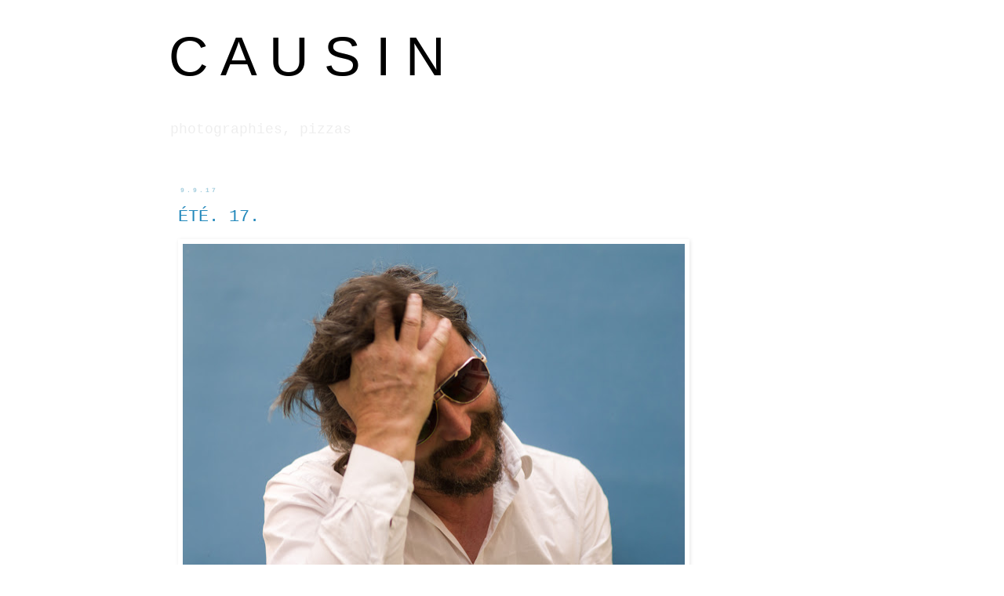

--- FILE ---
content_type: text/html; charset=UTF-8
request_url: http://www.alexandrecausin.com/2017/09/
body_size: 15684
content:
<!DOCTYPE html>
<html class='v2' dir='ltr' xmlns='http://www.w3.org/1999/xhtml' xmlns:b='http://www.google.com/2005/gml/b' xmlns:data='http://www.google.com/2005/gml/data' xmlns:expr='http://www.google.com/2005/gml/expr'>
<head>
<link href='https://www.blogger.com/static/v1/widgets/335934321-css_bundle_v2.css' rel='stylesheet' type='text/css'/>
<meta content='journal photographique, alexandre causin' name='description'/><meta content='6zWEhYc0ut3AUueemNbPITW426ls-8YVi50Cj6NpTI4' name='google-site-verification'/>
<meta content='IE=EmulateIE7' http-equiv='X-UA-Compatible'/>
<meta content='width=1100' name='viewport'/>
<meta content='text/html; charset=UTF-8' http-equiv='Content-Type'/>
<meta content='blogger' name='generator'/>
<link href='http://www.alexandrecausin.com/favicon.ico' rel='icon' type='image/x-icon'/>
<link href='http://www.alexandrecausin.com/2017/09/' rel='canonical'/>
<link rel="alternate" type="application/atom+xml" title="C A U S I N - Atom" href="http://www.alexandrecausin.com/feeds/posts/default" />
<link rel="alternate" type="application/rss+xml" title="C A U S I N - RSS" href="http://www.alexandrecausin.com/feeds/posts/default?alt=rss" />
<link rel="service.post" type="application/atom+xml" title="C A U S I N - Atom" href="https://www.blogger.com/feeds/8522167961852210689/posts/default" />
<!--Can't find substitution for tag [blog.ieCssRetrofitLinks]-->
<meta content='http://www.alexandrecausin.com/2017/09/' property='og:url'/>
<meta content='C A U S I N' property='og:title'/>
<meta content='photographies, pizzas' property='og:description'/>
<title>C A U S I N: 01/09/2017 - 01/10/2017</title>
<style id='page-skin-1' type='text/css'><!--
/*
-----------------------------------------------
Blogger Template Style
Name:     Simple
Designer: Josh Peterson
URL:      www.noaesthetic.com
----------------------------------------------- */
/* Variable definitions
====================
<Variable name="keycolor" description="Main Color" type="color" default="#66bbdd"/>
<Group description="Page Text" selector="body">
<Variable name="body.font" description="Font" type="font"
default="normal normal 12px Arial, Tahoma, Helvetica, FreeSans, sans-serif"/>
<Variable name="body.text.color" description="Text Color" type="color" default="#222222"/>
</Group>
<Group description="Backgrounds" selector=".body-fauxcolumns-outer">
<Variable name="body.background.color" description="Outer Background" type="color" default="#66bbdd"/>
<Variable name="content.background.color" description="Main Background" type="color" default="#ffffff"/>
<Variable name="header.background.color" description="Header Background" type="color" default="transparent"/>
</Group>
<Group description="Links" selector=".main-outer">
<Variable name="link.color" description="Link Color" type="color" default="#2288bb"/>
<Variable name="link.visited.color" description="Visited Color" type="color" default="#888888"/>
<Variable name="link.hover.color" description="Hover Color" type="color" default="#33aaff"/>
</Group>
<Group description="Blog Title" selector=".header h1">
<Variable name="header.font" description="Font" type="font"
default="normal normal 60px Arial, Tahoma, Helvetica, FreeSans, sans-serif"/>
<Variable name="header.text.color" description="Title Color" type="color" default="#3399bb" />
</Group>
<Group description="Blog Description" selector=".header .description">
<Variable name="description.text.color" description="Description Color" type="color"
default="#777777" />
</Group>
<Group description="Tabs Text" selector=".tabs-inner .widget li a">
<Variable name="tabs.font" description="Font" type="font"
default="normal normal 14px Arial, Tahoma, Helvetica, FreeSans, sans-serif"/>
<Variable name="tabs.text.color" description="Text Color" type="color" default="#999999"/>
<Variable name="tabs.selected.text.color" description="Selected Color" type="color" default="#000000"/>
</Group>
<Group description="Tabs Background" selector=".tabs-outer .PageList">
<Variable name="tabs.background.color" description="Background Color" type="color" default="#f5f5f5"/>
<Variable name="tabs.selected.background.color" description="Selected Color" type="color" default="#eeeeee"/>
</Group>
<Group description="Post Title" selector="h3.post-title, .comments h4">
<Variable name="post.title.font" description="Font" type="font"
default="normal normal 22px Arial, Tahoma, Helvetica, FreeSans, sans-serif"/>
</Group>
<Group description="Date Header" selector=".date-header">
<Variable name="date.header.color" description="Text Color" type="color"
default="#222222"/>
<Variable name="date.header.background.color" description="Background Color" type="color"
default="transparent"/>
</Group>
<Group description="Post Footer" selector=".post-footer">
<Variable name="post.footer.text.color" description="Text Color" type="color" default="#666666"/>
<Variable name="post.footer.background.color" description="Background Color" type="color"
default="#f9f9f9"/>
<Variable name="post.footer.border.color" description="Shadow Color" type="color" default="#eeeeee"/>
</Group>
<Group description="Gadgets" selector="h2">
<Variable name="widget.title.font" description="Title Font" type="font"
default="normal bold 11px Arial, Tahoma, Helvetica, FreeSans, sans-serif"/>
<Variable name="widget.title.text.color" description="Title Color" type="color" default="#000000"/>
<Variable name="widget.alternate.text.color" description="Alternate Color" type="color" default="#999999"/>
</Group>
<Group description="Images" selector=".main-inner">
<Variable name="image.background.color" description="Background Color" type="color" default="#ffffff"/>
<Variable name="image.border.color" description="Border Color" type="color" default="#eeeeee"/>
<Variable name="image.text.color" description="Caption Text Color" type="color" default="#222222"/>
</Group>
<Group description="Accents" selector=".content-inner">
<Variable name="body.rule.color" description="Separator Line Color" type="color" default="#eeeeee"/>
<Variable name="tabs.border.color" description="Tabs Border Color" type="color" default="#ffffff"/>
</Group>
<Variable name="body.background" description="Body Background" type="background"
color="#ffffff" default="$(color) none repeat scroll top left"/>
<Variable name="body.background.override" description="Body Background Override" type="string" default=""/>
<Variable name="body.background.gradient.cap" description="Body Gradient Cap" type="url"
default="url(http://www.blogblog.com/1kt/simple/gradients_light.png)"/>
<Variable name="body.background.gradient.tile" description="Body Gradient Tile" type="url"
default="url(http://www.blogblog.com/1kt/simple/body_gradient_tile_light.png)"/>
<Variable name="content.background.color.selector" description="Content Background Color Selector" type="string" default=".content-inner"/>
<Variable name="content.padding" description="Content Padding" type="length" default="10px"/>
<Variable name="content.padding.horizontal" description="Content Horizontal Padding" type="length" default="10px"/>
<Variable name="content.shadow.spread" description="Content Shadow Spread" type="length" default="40px"/>
<Variable name="content.shadow.spread.webkit" description="Content Shadow Spread (WebKit)" type="length" default="5px"/>
<Variable name="content.shadow.spread.ie" description="Content Shadow Spread (IE)" type="length" default="10px"/>
<Variable name="main.border.width" description="Main Border Width" type="length" default="0"/>
<Variable name="header.background.gradient" description="Header Gradient" type="url" default="none"/>
<Variable name="header.shadow.offset.left" description="Header Shadow Offset Left" type="length" default="-1px"/>
<Variable name="header.shadow.offset.top" description="Header Shadow Offset Top" type="length" default="-1px"/>
<Variable name="header.shadow.spread" description="Header Shadow Spread" type="length" default="1px"/>
<Variable name="header.padding" description="Header Padding" type="length" default="30px"/>
<Variable name="header.border.size" description="Header Border Size" type="length" default="1px"/>
<Variable name="header.bottom.border.size" description="Header Bottom Border Size" type="length" default="1px"/>
<Variable name="header.border.horizontalsize" description="Header Horizontal Border Size" type="length" default="0"/>
<Variable name="description.text.size" description="Description Text Size" type="string" default="140%"/>
<Variable name="tabs.margin.top" description="Tabs Margin Top" type="length" default="0" />
<Variable name="tabs.margin.side" description="Tabs Side Margin" type="length" default="30px" />
<Variable name="tabs.background.gradient" description="Tabs Background Gradient" type="url"
default="url(http://www.blogblog.com/1kt/simple/gradients_light.png)"/>
<Variable name="tabs.border.width" description="Tabs Border Width" type="length" default="1px"/>
<Variable name="tabs.bevel.border.width" description="Tabs Bevel Border Width" type="length" default="1px"/>
<Variable name="date.header.padding" description="Date Header Padding" type="string" default="inherit"/>
<Variable name="date.header.letterspacing" description="Date Header Letter Spacing" type="string" default="inherit"/>
<Variable name="date.header.margin" description="Date Header Margin" type="string" default="inherit"/>
<Variable name="post.margin.bottom" description="Post Bottom Margin" type="length" default="25px"/>
<Variable name="image.border.small.size" description="Image Border Small Size" type="length" default="2px"/>
<Variable name="image.border.large.size" description="Image Border Large Size" type="length" default="5px"/>
<Variable name="page.width.selector" description="Page Width Selector" type="string" default=".region-inner"/>
<Variable name="page.width" description="Page Width" type="string" default="auto"/>
<Variable name="main.section.margin" description="Main Section Margin" type="length" default="15px"/>
<Variable name="main.padding" description="Main Padding" type="length" default="15px"/>
<Variable name="main.padding.top" description="Main Padding Top" type="length" default="30px"/>
<Variable name="main.padding.bottom" description="Main Padding Bottom" type="length" default="30px"/>
<Variable name="paging.background"
color="#ffffff"
description="Background of blog paging area" type="background"
default="transparent none no-repeat scroll top center"/>
<Variable name="footer.bevel" description="Bevel border length of footer" type="length" default="0"/>
<Variable name="startSide" description="Side where text starts in blog language" type="automatic" default="left"/>
<Variable name="endSide" description="Side where text ends in blog language" type="automatic" default="right"/>
*/
/* Content
----------------------------------------------- */
/* supprimer navbar */
#navbar {display: none;}body {
font: normal normal 12px 'Courier New', Courier, FreeMono, monospace;;
color: #222222;
background: #ffffff none repeat scroll top left;
padding: 0 0 0 0;
}
html body .region-inner {
min-width: 0;
max-width: 100%;
width: auto;
}
a:link {
text-decoration:none;
color: #2288bb;
}
a:visited {
text-decoration:none;
color: #888888;
}
a:hover {
text-decoration:underline;
color: #33aaff;
}
.body-fauxcolumn-outer .fauxcolumn-inner {
background: transparent none repeat scroll top left;
_background-image: none;
}
.body-fauxcolumn-outer .cap-top {
position: absolute;
z-index: 1;
height: 400px;
width: 100%;
background: #ffffff none repeat scroll top left;
}
.body-fauxcolumn-outer .cap-top .cap-left {
width: 100%;
background: transparent none repeat-x scroll top left;
_background-image: none;
}
.content-outer {
-moz-box-shadow: 0 0 0 rgba(0, 0, 0, .15);
-webkit-box-shadow: 0 0 0 rgba(0, 0, 0, .15);
-goog-ms-box-shadow: 0 0 0 #333333;
box-shadow: 0 0 0 rgba(0, 0, 0, .15);
margin-bottom: 1px;
}
.content-inner {
padding: 10px 40px;
}
.content-inner {
background-color: #ffffff;
}
/* Header
----------------------------------------------- */
.header-outer {
background: transparent none repeat-x scroll 0 -400px;
_background-image: none;
}
.Header h1 {
font: normal normal 70px Arial, Tahoma, Helvetica, FreeSans, sans-serif;
color: #000000;
text-shadow: 0 0 0 rgba(0, 0, 0, .2);
}
.Header h1 a {
color: #000000;
}
.Header .description {
font-size: 18px;
color: #eeeeee;
}
.header-inner .Header .titlewrapper {
padding: 22px 0;
}
.header-inner .Header .descriptionwrapper {
padding: 0 0;
}
/* Tabs
----------------------------------------------- */
.tabs-inner .section:first-child {
border-top: 0 solid #eeeeee;
}
.tabs-inner .section:first-child ul {
margin-top: -1px;
border-top: 1px solid #eeeeee;
border-left: 1px solid #eeeeee;
border-right: 1px solid #eeeeee;
}
.tabs-inner .widget ul {
background: #ffffff none repeat-x scroll 0 -800px;
_background-image: none;
border-bottom: 1px solid #eeeeee;
margin-top: 0;
margin-left: -30px;
margin-right: -30px;
}
.tabs-inner .widget li a {
display: inline-block;
padding: .6em 1em;
font: normal normal 12px 'Courier New', Courier, FreeMono, monospace;;
color: #999999;
border-left: 1px solid #ffffff;
border-right: 1px solid #eeeeee;
}
.tabs-inner .widget li:first-child a {
border-left: none;
}
.tabs-inner .widget li.selected a, .tabs-inner .widget li a:hover {
color: #000000;
background-color: #eeeeee;
text-decoration: none;
}
/* Columns
----------------------------------------------- */
.main-outer {
border-top: 0 solid #ffffff;
}
.fauxcolumn-left-outer .fauxcolumn-inner {
border-right: 1px solid #ffffff;
}
.fauxcolumn-right-outer .fauxcolumn-inner {
border-left: 1px solid #ffffff;
}
/* Headings
----------------------------------------------- */
h2 {
margin: 0 0 1em 0;
font: normal bold 8px 'Courier New', Courier, FreeMono, monospace;
color: #000000;
text-transform: uppercase;
}
/* Widgets
----------------------------------------------- */
.widget .zippy {
color: #999999;
text-shadow: 2px 2px 1px rgba(0, 0, 0, .1);
}
.widget .popular-posts ul {
list-style: none;
}
/* Posts
----------------------------------------------- */
.date-header span {
background-color: transparent;
color: #a1ccdd;
padding: 0.4em;
letter-spacing: 3px;
margin: inherit;
}
.main-inner {
padding-top: 35px;
padding-bottom: 65px;
}
.main-inner .column-center-inner {
padding: 0 0;
}
.main-inner .column-center-inner .section {
margin: 0 1em;
}
.post {
margin: 0 0 45px 0;
}
h3.post-title, .comments h4 {
font: normal normal 22px 'Courier New', Courier, FreeMono, monospace;
margin: .75em 0 0;
}
.post-body {
font-size: 110%;
line-height: 1.4;
position: relative;
}
.post-body img, .post-body .tr-caption-container, .Profile img, .Image img,
.BlogList .item-thumbnail img {
padding: 2px;
background: #ffffff;
border: 1px solid #ffffff;
-moz-box-shadow: 1px 1px 5px rgba(0, 0, 0, .1);
-webkit-box-shadow: 1px 1px 5px rgba(0, 0, 0, .1);
box-shadow: 1px 1px 5px rgba(0, 0, 0, .1);
}
.post-body img, .post-body .tr-caption-container {
padding: 5px;
}
.post-body .tr-caption-container {
color: #ffffff;
}
.post-body .tr-caption-container img {
padding: 0;
background: transparent;
border: none;
-moz-box-shadow: 0 0 0 rgba(0, 0, 0, .1);
-webkit-box-shadow: 0 0 0 rgba(0, 0, 0, .1);
box-shadow: 0 0 0 rgba(0, 0, 0, .1);
}
.post-header {
margin: 0 0 1.5em;
line-height: 1.6;
font-size: 90%;
}
.post-footer {
margin: 20px -2px 0;
padding: 5px 10px;
color: #cccccc;
background-color: #ffffff;
border-bottom: 1px solid #e5e5e5;
line-height: 1.6;
font-size: 90%;
}
#comments .comment-author {
padding-top: 1.5em;
border-top: 1px solid #ffffff;
background-position: 0 1.5em;
}
#comments .comment-author:first-child {
padding-top: 0;
border-top: none;
}
.avatar-image-container {
margin: .2em 0 0;
}
#comments .avatar-image-container img {
border: 1px solid #ffffff;
}
/* Accents
---------------------------------------------- */
.section-columns td.columns-cell {
border-left: 1px solid #ffffff;
}
.blog-pager {
background: transparent url(http://www.blogblog.com/1kt/simple/paging_dot.png) repeat-x scroll top center;
}
.blog-pager-older-link, .home-link,
.blog-pager-newer-link {
background-color: #ffffff;
padding: 5px;
}
.footer-outer {
border-top: 1px dashed #bbbbbb;
}
/* Mobile
----------------------------------------------- */
.mobile .content-inner {
padding: 0;
}
.mobile .content-outer {
-webkit-box-shadow: 0 0 3px rgba(0, 0, 0, .15);
box-shadow: 0 0 3px rgba(0, 0, 0, .15);
}
.mobile .tabs-inner .widget ul {
margin-left: -5px;
margin-right: -5px;
}
.mobile .post {
margin: 0;
}
.mobile .post-outer {
padding: 10px;
}
.mobile .main-inner .column-center-inner .section {
margin: 0;
}
.mobile .main-inner {
padding-top: 20px;
padding-bottom: 20px;
}
.mobile .main-inner .column-center-inner {
padding: 0;
}
.mobile .date-header span {
padding: 0.4em 10px;
}
.mobile h3.post-title {
margin: 0;
}
.mobile .blog-pager {
background: transparent;
}
.mobile .footer-outer {
border-top: none;
}
.mobile .main-inner, .mobile .footer-inner {
background-color: #ffffff;
}
.mobile-link-button {
background-color: #2288bb;
}
.mobile-link-button a:link, .mobile-link-button a:visited {
color: #ffffff;
}

--></style>
<style id='template-skin-1' type='text/css'><!--
body {
min-width: 930px;
}
.content-outer, .content-fauxcolumn-outer, .region-inner {
min-width: 930px;
max-width: 930px;
_width: 930px;
}
.main-inner .columns {
padding-left: 0;
padding-right: 360px;
}
.main-inner .fauxcolumn-center-outer {
left: 0;
right: 360px;
/* IE6 does not respect left and right together */
_width: expression(this.parentNode.offsetWidth -
parseInt("0") -
parseInt("360px") + 'px');
}
.main-inner .fauxcolumn-left-outer {
width: 0;
}
.main-inner .fauxcolumn-right-outer {
width: 360px;
}
.main-inner .column-left-outer {
width: 0;
right: 100%;
margin-left: -0;
}
.main-inner .column-right-outer {
width: 360px;
margin-right: -360px;
}
#layout {
min-width: 0;
}
#layout .content-outer {
min-width: 0;
width: 800px;
}
#layout .region-inner {
min-width: 0;
width: auto;
}
--></style>
<link href='https://www.blogger.com/dyn-css/authorization.css?targetBlogID=8522167961852210689&amp;zx=9db1dc79-4062-42b5-9743-880cd35633ef' media='none' onload='if(media!=&#39;all&#39;)media=&#39;all&#39;' rel='stylesheet'/><noscript><link href='https://www.blogger.com/dyn-css/authorization.css?targetBlogID=8522167961852210689&amp;zx=9db1dc79-4062-42b5-9743-880cd35633ef' rel='stylesheet'/></noscript>
<meta name='google-adsense-platform-account' content='ca-host-pub-1556223355139109'/>
<meta name='google-adsense-platform-domain' content='blogspot.com'/>

</head>
<body class='loading'>
<div class='navbar section' id='navbar'><div class='widget Navbar' data-version='1' id='Navbar1'><script type="text/javascript">
    function setAttributeOnload(object, attribute, val) {
      if(window.addEventListener) {
        window.addEventListener('load',
          function(){ object[attribute] = val; }, false);
      } else {
        window.attachEvent('onload', function(){ object[attribute] = val; });
      }
    }
  </script>
<div id="navbar-iframe-container"></div>
<script type="text/javascript" src="https://apis.google.com/js/platform.js"></script>
<script type="text/javascript">
      gapi.load("gapi.iframes:gapi.iframes.style.bubble", function() {
        if (gapi.iframes && gapi.iframes.getContext) {
          gapi.iframes.getContext().openChild({
              url: 'https://www.blogger.com/navbar/8522167961852210689?origin\x3dhttp://www.alexandrecausin.com',
              where: document.getElementById("navbar-iframe-container"),
              id: "navbar-iframe"
          });
        }
      });
    </script><script type="text/javascript">
(function() {
var script = document.createElement('script');
script.type = 'text/javascript';
script.src = '//pagead2.googlesyndication.com/pagead/js/google_top_exp.js';
var head = document.getElementsByTagName('head')[0];
if (head) {
head.appendChild(script);
}})();
</script>
</div></div>
<div class='body-fauxcolumns'>
<div class='fauxcolumn-outer body-fauxcolumn-outer'>
<div class='cap-top'>
<div class='cap-left'></div>
<div class='cap-right'></div>
</div>
<div class='fauxborder-left'>
<div class='fauxborder-right'></div>
<div class='fauxcolumn-inner'>
</div>
</div>
<div class='cap-bottom'>
<div class='cap-left'></div>
<div class='cap-right'></div>
</div>
</div>
</div>
<div class='content'>
<div class='content-fauxcolumns'>
<div class='fauxcolumn-outer content-fauxcolumn-outer'>
<div class='cap-top'>
<div class='cap-left'></div>
<div class='cap-right'></div>
</div>
<div class='fauxborder-left'>
<div class='fauxborder-right'></div>
<div class='fauxcolumn-inner'>
</div>
</div>
<div class='cap-bottom'>
<div class='cap-left'></div>
<div class='cap-right'></div>
</div>
</div>
</div>
<div class='content-outer'>
<div class='content-cap-top cap-top'>
<div class='cap-left'></div>
<div class='cap-right'></div>
</div>
<div class='fauxborder-left content-fauxborder-left'>
<div class='fauxborder-right content-fauxborder-right'></div>
<div class='content-inner'>
<header>
<div class='header-outer'>
<div class='header-cap-top cap-top'>
<div class='cap-left'></div>
<div class='cap-right'></div>
</div>
<div class='fauxborder-left header-fauxborder-left'>
<div class='fauxborder-right header-fauxborder-right'></div>
<div class='region-inner header-inner'>
<div class='header section' id='header'><div class='widget Header' data-version='1' id='Header1'>
<div id='header-inner'>
<div class='titlewrapper'>
<h1 class='title'>
<a href='http://www.alexandrecausin.com/'>
C A U S I N
</a>
</h1>
</div>
<div class='descriptionwrapper'>
<p class='description'><span>photographies, pizzas</span></p>
</div>
</div>
</div></div>
</div>
</div>
<div class='header-cap-bottom cap-bottom'>
<div class='cap-left'></div>
<div class='cap-right'></div>
</div>
</div>
</header>
<div class='tabs-outer'>
<div class='tabs-cap-top cap-top'>
<div class='cap-left'></div>
<div class='cap-right'></div>
</div>
<div class='fauxborder-left tabs-fauxborder-left'>
<div class='fauxborder-right tabs-fauxborder-right'></div>
<div class='region-inner tabs-inner'>
<div class='tabs no-items section' id='crosscol'></div>
<div class='tabs no-items section' id='crosscol-overflow'></div>
</div>
</div>
<div class='tabs-cap-bottom cap-bottom'>
<div class='cap-left'></div>
<div class='cap-right'></div>
</div>
</div>
<div class='main-outer'>
<div class='main-cap-top cap-top'>
<div class='cap-left'></div>
<div class='cap-right'></div>
</div>
<div class='fauxborder-left main-fauxborder-left'>
<div class='fauxborder-right main-fauxborder-right'></div>
<div class='region-inner main-inner'>
<div class='columns fauxcolumns'>
<div class='fauxcolumn-outer fauxcolumn-center-outer'>
<div class='cap-top'>
<div class='cap-left'></div>
<div class='cap-right'></div>
</div>
<div class='fauxborder-left'>
<div class='fauxborder-right'></div>
<div class='fauxcolumn-inner'>
</div>
</div>
<div class='cap-bottom'>
<div class='cap-left'></div>
<div class='cap-right'></div>
</div>
</div>
<div class='fauxcolumn-outer fauxcolumn-left-outer'>
<div class='cap-top'>
<div class='cap-left'></div>
<div class='cap-right'></div>
</div>
<div class='fauxborder-left'>
<div class='fauxborder-right'></div>
<div class='fauxcolumn-inner'>
</div>
</div>
<div class='cap-bottom'>
<div class='cap-left'></div>
<div class='cap-right'></div>
</div>
</div>
<div class='fauxcolumn-outer fauxcolumn-right-outer'>
<div class='cap-top'>
<div class='cap-left'></div>
<div class='cap-right'></div>
</div>
<div class='fauxborder-left'>
<div class='fauxborder-right'></div>
<div class='fauxcolumn-inner'>
</div>
</div>
<div class='cap-bottom'>
<div class='cap-left'></div>
<div class='cap-right'></div>
</div>
</div>
<!-- corrects IE6 width calculation -->
<div class='columns-inner'>
<div class='column-center-outer'>
<div class='column-center-inner'>
<div class='main section' id='main'><div class='widget Blog' data-version='1' id='Blog1'>
<div class='blog-posts hfeed'>

          <div class="date-outer">
        
<h2 class='date-header'><span>9.9.17</span></h2>

          <div class="date-posts">
        
<div class='post-outer'>
<div class='post hentry'>
<a name='620686467462829961'></a>
<h3 class='post-title entry-title'>
<a href='http://www.alexandrecausin.com/2017/09/ete-17.html'>ÉTÉ. 17.</a>
</h3>
<div class='post-header'>
<div class='post-header-line-1'></div>
</div>
<div class='post-body entry-content'>
<div class="separator" style="clear: both; text-align: center;">
<a href="https://blogger.googleusercontent.com/img/b/R29vZ2xl/AVvXsEjW-5une-Y7tDxJEsAjNNvrd2-6OuO2ypmT7qye6j2MrGgkSn0_AjCbqjyd5fe68W4OIJ3Fiavmo9aPhwTyIlWERlZH0yeDJrq7kh-550U6gnGs134Env2uADjuNeTG9nTop61BK7bMyTUs/s1600/IMGP1558-Modifier.jpg" imageanchor="1" style="clear: left; float: left; margin-bottom: 1em; margin-right: 1em;"><img border="0" data-original-height="998" data-original-width="1500" height="424" src="https://blogger.googleusercontent.com/img/b/R29vZ2xl/AVvXsEjW-5une-Y7tDxJEsAjNNvrd2-6OuO2ypmT7qye6j2MrGgkSn0_AjCbqjyd5fe68W4OIJ3Fiavmo9aPhwTyIlWERlZH0yeDJrq7kh-550U6gnGs134Env2uADjuNeTG9nTop61BK7bMyTUs/s640/IMGP1558-Modifier.jpg" width="640" /></a></div>
<div class="separator" style="clear: both; text-align: center;">
<a href="https://blogger.googleusercontent.com/img/b/R29vZ2xl/AVvXsEgKmDT_9JGv7_JdZtnEafofXfBKvga0jTLQ3mrD3w_7rX-tHx9L_bJ-cW7K7ne6bLcjauCGVtKayMoepheG-HnfebEy_Z7zE_sxGgJawrt62-B163z79AHSTIXMlNNlixk5ZtPGn7W5g_PZ/s1600/IMGP1660.jpg" imageanchor="1" style="clear: left; float: left; margin-bottom: 1em; margin-right: 1em;"><img border="0" data-original-height="998" data-original-width="1500" height="424" src="https://blogger.googleusercontent.com/img/b/R29vZ2xl/AVvXsEgKmDT_9JGv7_JdZtnEafofXfBKvga0jTLQ3mrD3w_7rX-tHx9L_bJ-cW7K7ne6bLcjauCGVtKayMoepheG-HnfebEy_Z7zE_sxGgJawrt62-B163z79AHSTIXMlNNlixk5ZtPGn7W5g_PZ/s640/IMGP1660.jpg" width="640" /></a></div>
<div class="separator" style="clear: both; text-align: center;">
<a href="https://blogger.googleusercontent.com/img/b/R29vZ2xl/AVvXsEgT-FAgOn2RAC4EVWCkJXnS4APw1Wo-uCNPSPXlKJRPJZhLxxQ1nScXsYv7q8H668RgGmrTw_1kRwzwduw9IP8BNq_IJ5AFoKtkuPeX6hTy7gOfSn_4asx48_uBB4S9rKx-oI0gtzEg4sFf/s1600/IMGP1691.jpg" imageanchor="1" style="clear: left; float: left; margin-bottom: 1em; margin-right: 1em;"></a><a href="https://blogger.googleusercontent.com/img/b/R29vZ2xl/AVvXsEiJN8Bbp-tYgTyI6FwYu-mQmFfZUfKNtQrQYZzJ-bhagYfBbniGgZJ4L-GcvojJymuwrBzKbvKLsU_OsldZsn3mX60_vJuEpa1KlsRR90xGY11kv9EM2g0qF9UJlMA0IOuLVw9U8di-OQJ0/s1600/IMGP1560.jpg" imageanchor="1" style="clear: left; float: left; margin-bottom: 1em; margin-right: 1em;"><img border="0" data-original-height="998" data-original-width="1500" height="424" src="https://blogger.googleusercontent.com/img/b/R29vZ2xl/AVvXsEiJN8Bbp-tYgTyI6FwYu-mQmFfZUfKNtQrQYZzJ-bhagYfBbniGgZJ4L-GcvojJymuwrBzKbvKLsU_OsldZsn3mX60_vJuEpa1KlsRR90xGY11kv9EM2g0qF9UJlMA0IOuLVw9U8di-OQJ0/s640/IMGP1560.jpg" width="640" /></a><img border="0" data-original-height="998" data-original-width="1500" height="424" src="https://blogger.googleusercontent.com/img/b/R29vZ2xl/AVvXsEgT-FAgOn2RAC4EVWCkJXnS4APw1Wo-uCNPSPXlKJRPJZhLxxQ1nScXsYv7q8H668RgGmrTw_1kRwzwduw9IP8BNq_IJ5AFoKtkuPeX6hTy7gOfSn_4asx48_uBB4S9rKx-oI0gtzEg4sFf/s640/IMGP1691.jpg" width="640" /></div>
<div class="separator" style="clear: both; text-align: center;">
<a href="https://blogger.googleusercontent.com/img/b/R29vZ2xl/AVvXsEjVcjPz6oaNTinkPm3MR7rtWmGI7j6vpdUQeJTEpYIcvzO1E5_BLuHJb41Y23RyBjXYCGKaZ7jylTtc8qEXdCS-pYvcj2hQX7bFXu_Vmd-AcGP_pipPc6kT88XQVLbOXjhg8lnj7mJc-UkQ/s1600/IMGP1698.jpg" imageanchor="1" style="clear: left; float: left; margin-bottom: 1em; margin-right: 1em;"><img border="0" data-original-height="998" data-original-width="1500" height="424" src="https://blogger.googleusercontent.com/img/b/R29vZ2xl/AVvXsEjVcjPz6oaNTinkPm3MR7rtWmGI7j6vpdUQeJTEpYIcvzO1E5_BLuHJb41Y23RyBjXYCGKaZ7jylTtc8qEXdCS-pYvcj2hQX7bFXu_Vmd-AcGP_pipPc6kT88XQVLbOXjhg8lnj7mJc-UkQ/s640/IMGP1698.jpg" width="640" /></a></div>
<div class="separator" style="clear: both; text-align: center;">
<a href="https://blogger.googleusercontent.com/img/b/R29vZ2xl/AVvXsEilKgzRKFClKxs11QkPqeElfcSbBtePsIbKMUETM14hcmHDSLczj0S3BKqTea4x8xs9S1SPTnfWEkDIcNetD9UzIMHjLv-G9a5uVgwgtuKw1g0lSb7N_YLFFA5AdyJgXbuqohTSCV1DFAh4/s1600/IMGP1712.jpg" imageanchor="1" style="clear: left; float: left; margin-bottom: 1em; margin-right: 1em;"><img border="0" data-original-height="1000" data-original-width="1420" height="450" src="https://blogger.googleusercontent.com/img/b/R29vZ2xl/AVvXsEilKgzRKFClKxs11QkPqeElfcSbBtePsIbKMUETM14hcmHDSLczj0S3BKqTea4x8xs9S1SPTnfWEkDIcNetD9UzIMHjLv-G9a5uVgwgtuKw1g0lSb7N_YLFFA5AdyJgXbuqohTSCV1DFAh4/s640/IMGP1712.jpg" width="640" /></a></div>
<div class="separator" style="clear: both; text-align: center;">
<a href="https://blogger.googleusercontent.com/img/b/R29vZ2xl/AVvXsEgzn5IKSn3xt1n3S0BFHWwqRkqlYGKA935Zdnerpw5pfz-IQA7mFfs_AKzxLQmTNnXmy_t0N5uGbeaxzbtQaz9tJ676BVwaBfkubi8hQvsGaeewMaPnp5hvI9y4ndEaR3pCwJoEbMOX0MrI/s1600/IMGP1706.jpg" imageanchor="1" style="clear: left; float: left; margin-bottom: 1em; margin-right: 1em;"><img border="0" data-original-height="998" data-original-width="1500" height="424" src="https://blogger.googleusercontent.com/img/b/R29vZ2xl/AVvXsEgzn5IKSn3xt1n3S0BFHWwqRkqlYGKA935Zdnerpw5pfz-IQA7mFfs_AKzxLQmTNnXmy_t0N5uGbeaxzbtQaz9tJ676BVwaBfkubi8hQvsGaeewMaPnp5hvI9y4ndEaR3pCwJoEbMOX0MrI/s640/IMGP1706.jpg" width="640" /></a></div>
<div class="separator" style="clear: both; text-align: center;">
<a href="https://blogger.googleusercontent.com/img/b/R29vZ2xl/AVvXsEhcdkhmKg3crhSHwgRnEKuDgncnimx8R0qlQ7V1WdyV1T6KI48dIHLU6hngvyT7rgL1eg5Sl4MatRBHg_1GW558QLRLisZXxYL29aGrk1_MCyQWm8_5-nlgAv9NaQLR8w4yc09sdlyc-Ymd/s1600/IMGP1723.jpg" imageanchor="1" style="clear: left; float: left; margin-bottom: 1em; margin-right: 1em;"><img border="0" data-original-height="998" data-original-width="1500" height="424" src="https://blogger.googleusercontent.com/img/b/R29vZ2xl/AVvXsEhcdkhmKg3crhSHwgRnEKuDgncnimx8R0qlQ7V1WdyV1T6KI48dIHLU6hngvyT7rgL1eg5Sl4MatRBHg_1GW558QLRLisZXxYL29aGrk1_MCyQWm8_5-nlgAv9NaQLR8w4yc09sdlyc-Ymd/s640/IMGP1723.jpg" width="640" /></a></div>
<div class="separator" style="clear: both; text-align: center;">
<a href="https://blogger.googleusercontent.com/img/b/R29vZ2xl/AVvXsEinqWRwHxFsy6ZAuWKjHSbm0mLSe-GHtmztyu0leSc21OT81Si4P-oDVIoTl6TIwAEcMJoaxQP6Y6BaPO5nytkfQpFvvNcR_zBtGWj_QzCxQNBUigbppv99CADvS4mJkvNaNl8QZK9OEHFk/s1600/IMGP1752.jpg" imageanchor="1" style="clear: left; float: left; margin-bottom: 1em; margin-right: 1em;"><img border="0" data-original-height="998" data-original-width="1500" height="424" src="https://blogger.googleusercontent.com/img/b/R29vZ2xl/AVvXsEinqWRwHxFsy6ZAuWKjHSbm0mLSe-GHtmztyu0leSc21OT81Si4P-oDVIoTl6TIwAEcMJoaxQP6Y6BaPO5nytkfQpFvvNcR_zBtGWj_QzCxQNBUigbppv99CADvS4mJkvNaNl8QZK9OEHFk/s640/IMGP1752.jpg" width="640" /></a></div>
<div class="separator" style="clear: both; text-align: center;">
<a href="https://blogger.googleusercontent.com/img/b/R29vZ2xl/AVvXsEgDwItJon7uD3QL_vHO7-3yEYT4vAaXqsySLeXCz3wTWYja-eII9z_R1sPqgtNJTCV3zSgL6q31_jHWXf11NFCanthDziaJwci2KkqGBuBFXIe7wJQMr8ODSVgDu3Ii6aFZivOxqLmAtmJz/s1600/IMGP1736.jpg" imageanchor="1" style="clear: left; float: left; margin-bottom: 1em; margin-right: 1em;"><img border="0" data-original-height="998" data-original-width="1500" height="424" src="https://blogger.googleusercontent.com/img/b/R29vZ2xl/AVvXsEgDwItJon7uD3QL_vHO7-3yEYT4vAaXqsySLeXCz3wTWYja-eII9z_R1sPqgtNJTCV3zSgL6q31_jHWXf11NFCanthDziaJwci2KkqGBuBFXIe7wJQMr8ODSVgDu3Ii6aFZivOxqLmAtmJz/s640/IMGP1736.jpg" width="640" /></a></div>
<div class="separator" style="clear: both; text-align: center;">
</div>
<div class="separator" style="clear: both; text-align: center;">
<a href="https://blogger.googleusercontent.com/img/b/R29vZ2xl/AVvXsEhOa6kU6TD6gCuySJxzlKEyvUmpf6PRRHX5-rR33R4cP0K7iWu6HZykIOdbjUxtU5mtx1fdZiGSN7w4YLehVQL4DrpNz5ITrOhKQNN2IW7jM0jGFFNVPEygYuUvOCGYZL5WgGbLdcdQV07U/s1600/IMGP1763.jpg" imageanchor="1" style="clear: left; float: left; margin-bottom: 1em; margin-right: 1em;"><img border="0" data-original-height="998" data-original-width="1500" height="424" src="https://blogger.googleusercontent.com/img/b/R29vZ2xl/AVvXsEhOa6kU6TD6gCuySJxzlKEyvUmpf6PRRHX5-rR33R4cP0K7iWu6HZykIOdbjUxtU5mtx1fdZiGSN7w4YLehVQL4DrpNz5ITrOhKQNN2IW7jM0jGFFNVPEygYuUvOCGYZL5WgGbLdcdQV07U/s640/IMGP1763.jpg" width="640" /></a></div>
<a href="https://blogger.googleusercontent.com/img/b/R29vZ2xl/AVvXsEgNlWhCfKes1UtLD-vWCZKSbi-H_4RHt0U8ky4NxYkpHYbw6gtWJ0vvLu2jeLXr-78MXXD9TZZuoMUDcbD6RKhfwIcgHwovU9ij_3To314mVfrb6pveUOMeV4sjPqQu2uTUghv79MmE6abW/s1600/IMGP1753.jpg" imageanchor="1" style="clear: left; float: left; margin-bottom: 1em; margin-right: 1em;"><img border="0" data-original-height="998" data-original-width="1500" height="424" src="https://blogger.googleusercontent.com/img/b/R29vZ2xl/AVvXsEgNlWhCfKes1UtLD-vWCZKSbi-H_4RHt0U8ky4NxYkpHYbw6gtWJ0vvLu2jeLXr-78MXXD9TZZuoMUDcbD6RKhfwIcgHwovU9ij_3To314mVfrb6pveUOMeV4sjPqQu2uTUghv79MmE6abW/s640/IMGP1753.jpg" width="640" /></a><br />
<div class="separator" style="clear: both; text-align: center;">
</div>
<div class="separator" style="clear: both; text-align: center;">
<a href="https://blogger.googleusercontent.com/img/b/R29vZ2xl/AVvXsEhhxdUJlMjkkE0QUQWXwlXzFjWvSUtglLyJkYxMThkZFhGAdBRcSJm5e3YyccvJOILM639As9d-uZnU9_uynfIQmYBsMoezmMO8SlxeelMpH-MKX-B80kO0FhWS3jBG621WRoo7hut7IQFH/s1600/IMGP1872.jpg" imageanchor="1" style="clear: left; float: left; margin-bottom: 1em; margin-right: 1em;"><img border="0" data-original-height="998" data-original-width="1500" height="424" src="https://blogger.googleusercontent.com/img/b/R29vZ2xl/AVvXsEhhxdUJlMjkkE0QUQWXwlXzFjWvSUtglLyJkYxMThkZFhGAdBRcSJm5e3YyccvJOILM639As9d-uZnU9_uynfIQmYBsMoezmMO8SlxeelMpH-MKX-B80kO0FhWS3jBG621WRoo7hut7IQFH/s640/IMGP1872.jpg" width="640" /></a></div>
<a href="https://blogger.googleusercontent.com/img/b/R29vZ2xl/AVvXsEg-QPolXcEoFy9ZadCBkYmlSOavUJLKOcOobeTNmTL9c3K099LkcxPqcAafwpyeJBr8ALdUXaQRadFOJjeTSAn_6YgFR7t4vO91h460mBySjNeAm09f0nT_Ru4BvRtLNbx1i1xfW49YauXv/s1600/IMGP1791.jpg" imageanchor="1" style="clear: left; float: left; margin-bottom: 1em; margin-right: 1em;"><img border="0" data-original-height="998" data-original-width="1500" height="424" src="https://blogger.googleusercontent.com/img/b/R29vZ2xl/AVvXsEg-QPolXcEoFy9ZadCBkYmlSOavUJLKOcOobeTNmTL9c3K099LkcxPqcAafwpyeJBr8ALdUXaQRadFOJjeTSAn_6YgFR7t4vO91h460mBySjNeAm09f0nT_Ru4BvRtLNbx1i1xfW49YauXv/s640/IMGP1791.jpg" width="640" /></a><br />
<div class="separator" style="clear: both; text-align: center;">
</div>
<div class="separator" style="clear: both; text-align: center;">
<a href="https://blogger.googleusercontent.com/img/b/R29vZ2xl/AVvXsEjBISO9gQOm4az0QFZV9ri6f7FO56o0zFxKZ_Cds8QT77cq7objTLYAzo5tRWM34oHDUA0iXbUkjke3mhTedwsWHCEbyOWrkzkUYzbycEnOTsTjcNBzaJDXoj1UMx1ydbnmc0Ts1vVDz6hd/s1600/IMGP1906.jpg" imageanchor="1" style="clear: left; float: left; margin-bottom: 1em; margin-right: 1em;"><img border="0" data-original-height="998" data-original-width="1500" height="424" src="https://blogger.googleusercontent.com/img/b/R29vZ2xl/AVvXsEjBISO9gQOm4az0QFZV9ri6f7FO56o0zFxKZ_Cds8QT77cq7objTLYAzo5tRWM34oHDUA0iXbUkjke3mhTedwsWHCEbyOWrkzkUYzbycEnOTsTjcNBzaJDXoj1UMx1ydbnmc0Ts1vVDz6hd/s640/IMGP1906.jpg" width="640" /></a></div>
<div class="separator" style="clear: both; text-align: center;">
<a href="https://blogger.googleusercontent.com/img/b/R29vZ2xl/AVvXsEiwZUmwq1XuWWfGfwhteHeyWDC4vOwiQJI09jOaLuew2hSKQ0nBftQi5e6lL8w3GNaZeG27dc6N6nlriAwyV_sLK7moFvFzira0Vn1yKHWgVzX3fDDly1LAjMuC1gCkcUgo24tueILFs1Iv/s1600/IMGP1851.jpg" imageanchor="1" style="clear: left; float: left; margin-bottom: 1em; margin-right: 1em;"><img border="0" data-original-height="1500" data-original-width="997" height="640" src="https://blogger.googleusercontent.com/img/b/R29vZ2xl/AVvXsEiwZUmwq1XuWWfGfwhteHeyWDC4vOwiQJI09jOaLuew2hSKQ0nBftQi5e6lL8w3GNaZeG27dc6N6nlriAwyV_sLK7moFvFzira0Vn1yKHWgVzX3fDDly1LAjMuC1gCkcUgo24tueILFs1Iv/s640/IMGP1851.jpg" width="424" /></a></div>
<a href="https://blogger.googleusercontent.com/img/b/R29vZ2xl/AVvXsEgS7lj3VpAJhsqN30BEImdGvk2y3dXeQ5FP4dlWqZseVv2fAPeOFueMaUUr_34bon9fzkcS71gFDQgDdofsiQKoVh208tPFMqbdnecx1xGeCh7f85n7HmpQ4CUH7TgLjoJ_cuhRtluHsuh4/s1600/IMGP1794.jpg" imageanchor="1" style="clear: left; float: left; margin-bottom: 1em; margin-right: 1em;"><img border="0" data-original-height="998" data-original-width="1500" height="424" src="https://blogger.googleusercontent.com/img/b/R29vZ2xl/AVvXsEgS7lj3VpAJhsqN30BEImdGvk2y3dXeQ5FP4dlWqZseVv2fAPeOFueMaUUr_34bon9fzkcS71gFDQgDdofsiQKoVh208tPFMqbdnecx1xGeCh7f85n7HmpQ4CUH7TgLjoJ_cuhRtluHsuh4/s640/IMGP1794.jpg" width="640" /></a><br />
<div class="separator" style="clear: both; text-align: center;">
</div>
<a href="https://blogger.googleusercontent.com/img/b/R29vZ2xl/AVvXsEiuQaSueTKTA4pHqSkmbVlutvTZQ0MLWN8rUe1udI84kiupO8vMIEAylsk0WDJAPaUFIFDYXZ35XF28mK-1I-1Lz2l1w8v9LPEgIA3FmwMIPFd4w_vTssrvmjplI4SvLvVbrgXF_Vha8Rjf/s1600/IMGP1884.jpg" imageanchor="1" style="clear: left; float: left; margin-bottom: 1em; margin-right: 1em;"><img border="0" data-original-height="998" data-original-width="1500" height="424" src="https://blogger.googleusercontent.com/img/b/R29vZ2xl/AVvXsEiuQaSueTKTA4pHqSkmbVlutvTZQ0MLWN8rUe1udI84kiupO8vMIEAylsk0WDJAPaUFIFDYXZ35XF28mK-1I-1Lz2l1w8v9LPEgIA3FmwMIPFd4w_vTssrvmjplI4SvLvVbrgXF_Vha8Rjf/s640/IMGP1884.jpg" width="640" /></a><br />
<div class="separator" style="clear: both; text-align: center;">
<a href="https://blogger.googleusercontent.com/img/b/R29vZ2xl/AVvXsEhH54rQYoehq-trf0TD2M_Bt-yvPvSmZvHm49uac1ZtN4IKrVhLdGr1CDzxmK_Q5XVhFix9WTi3DeUzCKCPyVj_WjvcagVFlZGuTun-PSDbvzRwQq81xjKGdey-2XbacCbgus2I8xAoP-39/s1600/IMGP1910.jpg" imageanchor="1" style="clear: left; float: left; margin-bottom: 1em; margin-right: 1em;"><img border="0" data-original-height="998" data-original-width="1500" height="424" src="https://blogger.googleusercontent.com/img/b/R29vZ2xl/AVvXsEhH54rQYoehq-trf0TD2M_Bt-yvPvSmZvHm49uac1ZtN4IKrVhLdGr1CDzxmK_Q5XVhFix9WTi3DeUzCKCPyVj_WjvcagVFlZGuTun-PSDbvzRwQq81xjKGdey-2XbacCbgus2I8xAoP-39/s640/IMGP1910.jpg" width="640" /></a></div>
<br />
<div class="separator" style="clear: both; text-align: center;">
</div>
<div class="separator" style="clear: both; text-align: center;">
<a href="https://blogger.googleusercontent.com/img/b/R29vZ2xl/AVvXsEi-aOfp5n1sfVsJqUnc8Wd0fNzYUS7L906w7DBwr0Ml3vvsd2C4wY-Y8uGH8mv_1M3xjWs5W3S-5LuLQ1wKF7mUlRp-U6hO40zk7tXxiBR1ChPZafN8mNmH-PiwxIxinXHeRZZVyMOUkDiT/s1600/IMGP1914.jpg" imageanchor="1" style="clear: left; float: left; margin-bottom: 1em; margin-right: 1em;"><img border="0" data-original-height="998" data-original-width="1500" height="424" src="https://blogger.googleusercontent.com/img/b/R29vZ2xl/AVvXsEi-aOfp5n1sfVsJqUnc8Wd0fNzYUS7L906w7DBwr0Ml3vvsd2C4wY-Y8uGH8mv_1M3xjWs5W3S-5LuLQ1wKF7mUlRp-U6hO40zk7tXxiBR1ChPZafN8mNmH-PiwxIxinXHeRZZVyMOUkDiT/s640/IMGP1914.jpg" width="640" /></a></div>
<div class="separator" style="clear: both; text-align: center;">
<a href="https://blogger.googleusercontent.com/img/b/R29vZ2xl/AVvXsEhkmikgFRlnGKboJ_iTBh-SNJOIpYD9itnw48xprjmvyaU7kKy9SLLCvClXm8_jFXw8xes8f4fFYyIW67Dvk-ASB7M4y5tK21eWPyRMp7bWBJysR-cJNneiuIROTjrptbvuRKFBx9Rp7L_j/s1600/IMGP1922.jpg" imageanchor="1" style="clear: left; float: left; margin-bottom: 1em; margin-right: 1em;"><img border="0" data-original-height="1500" data-original-width="997" height="640" src="https://blogger.googleusercontent.com/img/b/R29vZ2xl/AVvXsEhkmikgFRlnGKboJ_iTBh-SNJOIpYD9itnw48xprjmvyaU7kKy9SLLCvClXm8_jFXw8xes8f4fFYyIW67Dvk-ASB7M4y5tK21eWPyRMp7bWBJysR-cJNneiuIROTjrptbvuRKFBx9Rp7L_j/s640/IMGP1922.jpg" width="424" /></a></div>
<br />
<br />
<br />
<br />
<br />
<br />
<br />
<br />
<br />
<br />
<br />
<br />
<br />
<br />
<br />
<br />
<br />
<div class="separator" style="clear: both; text-align: center;">
<a href="https://blogger.googleusercontent.com/img/b/R29vZ2xl/AVvXsEi4POXuEat8lFSpTx6xytYFdY3CPk5xIrpOqvPl3wPRmEQf4mDzAZYWEnAWg5NVU5mn6WjFLDTefmsJ_eMirz7zD9LffKgPNmKAbKGz-e-icYWp1AmkAUJvGX95OFWGlOkLXmHA-ewgtLOX/s1600/IMGP1924.jpg" imageanchor="1" style="clear: left; float: left; margin-bottom: 1em; margin-right: 1em;"><img border="0" data-original-height="998" data-original-width="1500" height="424" src="https://blogger.googleusercontent.com/img/b/R29vZ2xl/AVvXsEi4POXuEat8lFSpTx6xytYFdY3CPk5xIrpOqvPl3wPRmEQf4mDzAZYWEnAWg5NVU5mn6WjFLDTefmsJ_eMirz7zD9LffKgPNmKAbKGz-e-icYWp1AmkAUJvGX95OFWGlOkLXmHA-ewgtLOX/s640/IMGP1924.jpg" width="640" /></a></div>
<div class="separator" style="clear: both; text-align: center;">
<a href="https://blogger.googleusercontent.com/img/b/R29vZ2xl/AVvXsEiDO_FQ9Sjtr01wLbPRbB73cDdm9m_S6J3r58O7dbWG_CqjzsKanoP52cYvsyT8Lsc8egA9OX4kmN96yNXcE9y_9xjP7jXCEoUircqhVV98jskvS2VSTZ6-y-Oi1Tz_yqCSp5z7PgP9Qp49/s1600/IMGP1933.jpg" imageanchor="1" style="clear: left; float: left; margin-bottom: 1em; margin-right: 1em;"><img border="0" data-original-height="998" data-original-width="1500" height="424" src="https://blogger.googleusercontent.com/img/b/R29vZ2xl/AVvXsEiDO_FQ9Sjtr01wLbPRbB73cDdm9m_S6J3r58O7dbWG_CqjzsKanoP52cYvsyT8Lsc8egA9OX4kmN96yNXcE9y_9xjP7jXCEoUircqhVV98jskvS2VSTZ6-y-Oi1Tz_yqCSp5z7PgP9Qp49/s640/IMGP1933.jpg" width="640" /></a></div>
<div class="separator" style="clear: both; text-align: center;">
<a href="https://blogger.googleusercontent.com/img/b/R29vZ2xl/AVvXsEgh-Td7DP1kKRbvC9Tytl1IKh2VPfb1DMN8YpuWbeNFF32wgyrhQz28as7SCagfE8NE0McqYUlf-vkCrbr-53-ILuGtTymcup6bP3VXyTsgsN-9Zb0Tv0j3X8W_LTikAhJ9P4IJqrjGoyN8/s1600/IMGP1991.jpg" imageanchor="1" style="clear: left; float: left; margin-bottom: 1em; margin-right: 1em;"><img border="0" data-original-height="998" data-original-width="1500" height="424" src="https://blogger.googleusercontent.com/img/b/R29vZ2xl/AVvXsEgh-Td7DP1kKRbvC9Tytl1IKh2VPfb1DMN8YpuWbeNFF32wgyrhQz28as7SCagfE8NE0McqYUlf-vkCrbr-53-ILuGtTymcup6bP3VXyTsgsN-9Zb0Tv0j3X8W_LTikAhJ9P4IJqrjGoyN8/s640/IMGP1991.jpg" width="640" /></a></div>
<div class="separator" style="clear: both; text-align: center;">
<a href="https://blogger.googleusercontent.com/img/b/R29vZ2xl/AVvXsEhOvPcT6w8I1DN-VWRj1ZUAR2vLs10Scwr_3DXcW7jGzXTBvOvl11W4HF30Cl4rJEuyqkayJOVjX68ecMwWj-f0kCr50iyYdFZlPj3_iUYFXH3du2nlWcw1_-QgmNimHDBNA18zo2IEIpqd/s1600/IMGP2027.jpg" imageanchor="1" style="clear: left; float: left; margin-bottom: 1em; margin-right: 1em;"><img border="0" data-original-height="998" data-original-width="1500" height="424" src="https://blogger.googleusercontent.com/img/b/R29vZ2xl/AVvXsEhOvPcT6w8I1DN-VWRj1ZUAR2vLs10Scwr_3DXcW7jGzXTBvOvl11W4HF30Cl4rJEuyqkayJOVjX68ecMwWj-f0kCr50iyYdFZlPj3_iUYFXH3du2nlWcw1_-QgmNimHDBNA18zo2IEIpqd/s640/IMGP2027.jpg" width="640" /></a></div>
<div class="separator" style="clear: both; text-align: center;">
<a href="https://blogger.googleusercontent.com/img/b/R29vZ2xl/AVvXsEg8guozoBnUPCfaduomnjF9vYhVBR9RSkLXp1IBSSoJIRhOunpHxxf6sqYSJfHxjd5lH3_qsvpb26bvXrGuAOrxMIriWmL4EhK_McbUGw1F1H4ZWp_IYWlOnNfE9vJ7Y6BEnjl6VTq1Mf2B/s1600/IMGP2087.jpg" imageanchor="1" style="clear: left; float: left; margin-bottom: 1em; margin-right: 1em;"><img border="0" data-original-height="998" data-original-width="1500" height="424" src="https://blogger.googleusercontent.com/img/b/R29vZ2xl/AVvXsEg8guozoBnUPCfaduomnjF9vYhVBR9RSkLXp1IBSSoJIRhOunpHxxf6sqYSJfHxjd5lH3_qsvpb26bvXrGuAOrxMIriWmL4EhK_McbUGw1F1H4ZWp_IYWlOnNfE9vJ7Y6BEnjl6VTq1Mf2B/s640/IMGP2087.jpg" width="640" /></a></div>
<div class="separator" style="clear: both; text-align: center;">
<a href="https://blogger.googleusercontent.com/img/b/R29vZ2xl/AVvXsEh6av3NAGC9ESVrmUaILl0M-OYO_f5-j1VoHOL3P2mfsXs5vpoO_AJsa2g34sDK11KW-SiHqGy3D31Q-gE-ccJv496LCEDN3aLUAMuWt0Vzw3etBDhX1znUnBp-BkDeed8CkvHGfrxa5xEo/s1600/IMGP2094.jpg" imageanchor="1" style="clear: left; float: left; margin-bottom: 1em; margin-right: 1em;"><img border="0" data-original-height="998" data-original-width="1500" height="424" src="https://blogger.googleusercontent.com/img/b/R29vZ2xl/AVvXsEh6av3NAGC9ESVrmUaILl0M-OYO_f5-j1VoHOL3P2mfsXs5vpoO_AJsa2g34sDK11KW-SiHqGy3D31Q-gE-ccJv496LCEDN3aLUAMuWt0Vzw3etBDhX1znUnBp-BkDeed8CkvHGfrxa5xEo/s640/IMGP2094.jpg" width="640" /></a></div>
<div class="separator" style="clear: both; text-align: center;">
</div>
<div class="separator" style="clear: both; text-align: center;">
<a href="https://blogger.googleusercontent.com/img/b/R29vZ2xl/AVvXsEgLXj0wgBHWDPybpzr31BGVTueUncERKICiqf2s3MOb6rBEuUYqQEoQvo5zlR15EuJS4QLaMCsWHid6Z88byAi9p5TYat1U7b2bUilr7cM8m6ukTgao58nYH6l3xyxej6KyncGE-pA2kQWS/s1600/IMGP2513.jpg" imageanchor="1" style="clear: left; float: left; margin-bottom: 1em; margin-right: 1em;"><img border="0" data-original-height="998" data-original-width="1500" height="424" src="https://blogger.googleusercontent.com/img/b/R29vZ2xl/AVvXsEgLXj0wgBHWDPybpzr31BGVTueUncERKICiqf2s3MOb6rBEuUYqQEoQvo5zlR15EuJS4QLaMCsWHid6Z88byAi9p5TYat1U7b2bUilr7cM8m6ukTgao58nYH6l3xyxej6KyncGE-pA2kQWS/s640/IMGP2513.jpg" width="640" /></a></div>
<a href="https://blogger.googleusercontent.com/img/b/R29vZ2xl/AVvXsEhajPiKn6Ec9_C3kH36tSZNUQlwSf6wv3qYlh3Ltoh6zMVnvQQHVqF-gnvtxMC86VlQ92mZpu-XnDnrk3Kp8_bVkw1XxeLS0Q72go4Hbzg6BfxloSvVRatyarQQNW9wmrD8JR8pDVwfWM-X/s1600/IMGP2340.jpg" imageanchor="1" style="clear: left; float: left; margin-bottom: 1em; margin-right: 1em;"><img border="0" data-original-height="998" data-original-width="1500" height="424" src="https://blogger.googleusercontent.com/img/b/R29vZ2xl/AVvXsEhajPiKn6Ec9_C3kH36tSZNUQlwSf6wv3qYlh3Ltoh6zMVnvQQHVqF-gnvtxMC86VlQ92mZpu-XnDnrk3Kp8_bVkw1XxeLS0Q72go4Hbzg6BfxloSvVRatyarQQNW9wmrD8JR8pDVwfWM-X/s640/IMGP2340.jpg" width="640" /></a><br />
<div class="separator" style="clear: both; text-align: center;">
</div>
<div class="separator" style="clear: both; text-align: center;">
</div>
<div class="separator" style="clear: both; text-align: center;">
<a href="https://blogger.googleusercontent.com/img/b/R29vZ2xl/AVvXsEj5Jtz7o5VqGTaIC79EasLOAA8vruq8HcCzhXjW2IYBdHS3gu6MCnDoDtprzdvlOd487tW6CUgWZHRIVjSLZ1jb0iEuer5qvBk8TLXFAC8EmZcR5LLXzFaffunqN9IBtICUYCZIZfjE95sD/s1600/IMGP2520.jpg" imageanchor="1" style="clear: left; float: left; margin-bottom: 1em; margin-right: 1em;"><img border="0" data-original-height="998" data-original-width="1500" height="424" src="https://blogger.googleusercontent.com/img/b/R29vZ2xl/AVvXsEj5Jtz7o5VqGTaIC79EasLOAA8vruq8HcCzhXjW2IYBdHS3gu6MCnDoDtprzdvlOd487tW6CUgWZHRIVjSLZ1jb0iEuer5qvBk8TLXFAC8EmZcR5LLXzFaffunqN9IBtICUYCZIZfjE95sD/s640/IMGP2520.jpg" width="640" /></a></div>
<br />
<div class="separator" style="clear: both; text-align: center;">
</div>
<div class="separator" style="clear: both; text-align: center;">
<a href="https://blogger.googleusercontent.com/img/b/R29vZ2xl/AVvXsEgyuhyphenhyphenYmkgDNd3QqWwaperdwebxS5T7RPxNJoGYlfDfNPYBoPTWCnh2fa2i6SA5LXHVemlR3IydsWEDTVMgNotzdHU7EQS59nyP_2XZkOYbbbjZ3F_7_w7SN64GUxu_XBWd-2QlrBMQUvFj/s1600/IMGP2144.jpg" imageanchor="1" style="clear: left; float: left; margin-bottom: 1em; margin-right: 1em;"><img border="0" data-original-height="998" data-original-width="1500" height="424" src="https://blogger.googleusercontent.com/img/b/R29vZ2xl/AVvXsEgyuhyphenhyphenYmkgDNd3QqWwaperdwebxS5T7RPxNJoGYlfDfNPYBoPTWCnh2fa2i6SA5LXHVemlR3IydsWEDTVMgNotzdHU7EQS59nyP_2XZkOYbbbjZ3F_7_w7SN64GUxu_XBWd-2QlrBMQUvFj/s640/IMGP2144.jpg" width="640" /></a></div>
<a href="https://blogger.googleusercontent.com/img/b/R29vZ2xl/AVvXsEi0qCzeNaKKHCPB21JqWblcaRhdIhWlFu2ZmoUk95HtTpfVLuFEHhs6YNb4VBdn29zL3M5u7TjWnuFk0miWyGoM0Byl2PUCXmkYa94u7uPJnBMOyhG1JUwZmDCwSI-2C2B047ID8LAd-qp-/s1600/IMGP2586.jpg" imageanchor="1" style="clear: left; float: left; margin-bottom: 1em; margin-right: 1em;"><img border="0" data-original-height="998" data-original-width="1500" height="424" src="https://blogger.googleusercontent.com/img/b/R29vZ2xl/AVvXsEi0qCzeNaKKHCPB21JqWblcaRhdIhWlFu2ZmoUk95HtTpfVLuFEHhs6YNb4VBdn29zL3M5u7TjWnuFk0miWyGoM0Byl2PUCXmkYa94u7uPJnBMOyhG1JUwZmDCwSI-2C2B047ID8LAd-qp-/s640/IMGP2586.jpg" width="640" /></a><br />
<div class="separator" style="clear: both; text-align: center;">
<a href="https://blogger.googleusercontent.com/img/b/R29vZ2xl/AVvXsEi5QOpTOMnyqb4qJxclUMF9HqYWYQrkkQcF8BOtlOQvupvP3IcyYRI5lUJSTPdF08mRzYKQhYvh2-URajbgvNhCqSV9AKauWajsbHsSJjMNGW-QVGZXKX3GKKq2xKYiH-G_1bKYuDRxexhT/s1600/IMGP2613.jpg" imageanchor="1" style="clear: left; float: left; margin-bottom: 1em; margin-right: 1em;"><img border="0" data-original-height="998" data-original-width="1500" height="424" src="https://blogger.googleusercontent.com/img/b/R29vZ2xl/AVvXsEi5QOpTOMnyqb4qJxclUMF9HqYWYQrkkQcF8BOtlOQvupvP3IcyYRI5lUJSTPdF08mRzYKQhYvh2-URajbgvNhCqSV9AKauWajsbHsSJjMNGW-QVGZXKX3GKKq2xKYiH-G_1bKYuDRxexhT/s640/IMGP2613.jpg" width="640" /></a></div>
<div class="separator" style="clear: both; text-align: center;">
<a href="https://blogger.googleusercontent.com/img/b/R29vZ2xl/AVvXsEjjBxfD7YJwcrjxTBk8icCBTLAiNnq1mInRumexXbZn50zm5yvMX2yKLO1Gj7DZXOMsqJ7ChbfvpRtmQNk_E0s_GaYc6UnCWBETkOHWXg5BIhHCHnj1LJE8K8x1O98x974L3P_cyCstzxl2/s1600/IMGP2651.jpg" imageanchor="1" style="clear: left; float: left; margin-bottom: 1em; margin-right: 1em;"><img border="0" data-original-height="1500" data-original-width="997" height="640" src="https://blogger.googleusercontent.com/img/b/R29vZ2xl/AVvXsEjjBxfD7YJwcrjxTBk8icCBTLAiNnq1mInRumexXbZn50zm5yvMX2yKLO1Gj7DZXOMsqJ7ChbfvpRtmQNk_E0s_GaYc6UnCWBETkOHWXg5BIhHCHnj1LJE8K8x1O98x974L3P_cyCstzxl2/s640/IMGP2651.jpg" width="424" /></a></div>
<br />
<br />
<br />
<br />
<br />
<br />
<br />
<br />
<br />
<br />
<br />
<br />
<br />
<br />
<div class="separator" style="clear: both; text-align: center;">
</div>
<div class="separator" style="clear: both; text-align: center;">
<a href="https://blogger.googleusercontent.com/img/b/R29vZ2xl/AVvXsEjGnsTQEiuetCniAyBK7aJO_7WP2nJi7GksyyGSKf354ggNlH9ONoxrPMcU9TKcnCVj6cyh6il3R7qOQuawhenbCKaIiL58ukD2Lcy9M-32lyo6Y7I7mJi8LkN2cW8uhlhDk_6hCIClytzj/s1600/IMGP2935.jpg" imageanchor="1" style="clear: left; float: left; margin-bottom: 1em; margin-right: 1em;"><img border="0" data-original-height="998" data-original-width="1500" height="424" src="https://blogger.googleusercontent.com/img/b/R29vZ2xl/AVvXsEjGnsTQEiuetCniAyBK7aJO_7WP2nJi7GksyyGSKf354ggNlH9ONoxrPMcU9TKcnCVj6cyh6il3R7qOQuawhenbCKaIiL58ukD2Lcy9M-32lyo6Y7I7mJi8LkN2cW8uhlhDk_6hCIClytzj/s640/IMGP2935.jpg" width="640" /></a><a href="https://blogger.googleusercontent.com/img/b/R29vZ2xl/AVvXsEio-NdoL4Jkjwp1rzxE_oaWItbDxDofbEMcJ7frdsJo95w1WQjVb3N0C7Djb5PgePhyphenhyphen7XaAxqsu9r-aCScElxJ9CEpSK1fvZGBr_gZMJ68Y-0m97viUfjUBs7aF_jjB5p9SqUNjwUPkPkhq/s1600/IMGP2630.jpg" imageanchor="1" style="clear: left; float: left; margin-bottom: 1em; margin-right: 1em;"></a><a href="https://blogger.googleusercontent.com/img/b/R29vZ2xl/AVvXsEg0i_7NcfFYAlzTVPE0OxDvC9_ugYbC9ChASGQlNfFFxcZy9hPA24AoTUM2n8XDuUjDeTfMDrTh4k93N4mHETIyq6DutrpUOLs_tAkEUFn4_UurZ9-6b3HKDWkO_KSKnG_vhTRl_MIIBTet/s1600/IMGP2808.jpg" imageanchor="1" style="clear: left; float: left; margin-bottom: 1em; margin-right: 1em;"><img border="0" data-original-height="998" data-original-width="1500" height="424" src="https://blogger.googleusercontent.com/img/b/R29vZ2xl/AVvXsEg0i_7NcfFYAlzTVPE0OxDvC9_ugYbC9ChASGQlNfFFxcZy9hPA24AoTUM2n8XDuUjDeTfMDrTh4k93N4mHETIyq6DutrpUOLs_tAkEUFn4_UurZ9-6b3HKDWkO_KSKnG_vhTRl_MIIBTet/s640/IMGP2808.jpg" width="640" /></a><img border="0" data-original-height="998" data-original-width="1500" height="424" src="https://blogger.googleusercontent.com/img/b/R29vZ2xl/AVvXsEio-NdoL4Jkjwp1rzxE_oaWItbDxDofbEMcJ7frdsJo95w1WQjVb3N0C7Djb5PgePhyphenhyphen7XaAxqsu9r-aCScElxJ9CEpSK1fvZGBr_gZMJ68Y-0m97viUfjUBs7aF_jjB5p9SqUNjwUPkPkhq/s640/IMGP2630.jpg" width="640" /></div>
<br />
<div class="separator" style="clear: both; text-align: center;">
</div>
<div class="separator" style="clear: both; text-align: center;">
</div>
<div class="separator" style="clear: both; text-align: center;">
<a href="https://blogger.googleusercontent.com/img/b/R29vZ2xl/AVvXsEg0XbR3Hr36nFYSfaZi8BHgBy4gO1yoEWbp23qAGPFchgljn93z-iX-pAnPHYHpQywvZ-jEdzY35j1g6L4tLxEjRZi2sKe0S5tRC1ZaWenagw9nAfPHsOdNFUvGL8Qb9NxZRSXMtVwVrM2i/s1600/IMGP2846-Modifier.jpg" imageanchor="1" style="clear: left; float: left; margin-bottom: 1em; margin-right: 1em;"><img border="0" data-original-height="998" data-original-width="1500" height="424" src="https://blogger.googleusercontent.com/img/b/R29vZ2xl/AVvXsEg0XbR3Hr36nFYSfaZi8BHgBy4gO1yoEWbp23qAGPFchgljn93z-iX-pAnPHYHpQywvZ-jEdzY35j1g6L4tLxEjRZi2sKe0S5tRC1ZaWenagw9nAfPHsOdNFUvGL8Qb9NxZRSXMtVwVrM2i/s640/IMGP2846-Modifier.jpg" width="640" /></a></div>
<div class="separator" style="clear: both; text-align: center;">
<a href="https://blogger.googleusercontent.com/img/b/R29vZ2xl/AVvXsEg5wC2n6Jd0ZFDckokew0ySpN4ZSav8WUQ1k3uQ_ECbDHbO6vCm9uOt2i-duSyUzzSiQznN28QqBL6UaUmAKIhiIl2KQE_8c-M2yEQiZEagp5rUZ1laNYmJkJPEnCT3TA0zn8NylFqbHOXW/s1600/IMGP2869-Modifier.jpg" imageanchor="1" style="clear: left; float: left; margin-bottom: 1em; margin-right: 1em;"><img border="0" data-original-height="998" data-original-width="1500" height="424" src="https://blogger.googleusercontent.com/img/b/R29vZ2xl/AVvXsEg5wC2n6Jd0ZFDckokew0ySpN4ZSav8WUQ1k3uQ_ECbDHbO6vCm9uOt2i-duSyUzzSiQznN28QqBL6UaUmAKIhiIl2KQE_8c-M2yEQiZEagp5rUZ1laNYmJkJPEnCT3TA0zn8NylFqbHOXW/s640/IMGP2869-Modifier.jpg" width="640" /></a></div>
<div class="separator" style="clear: both; text-align: center;">
<a href="https://blogger.googleusercontent.com/img/b/R29vZ2xl/AVvXsEiQKLnys3ezxo_shzogmO3jS_NLCDR7XCpdB7nlkBKDstyV1lKUlkOFlOi163TuWMJiRpvF-2XM7NeeThx1tUVsk-3BPOq5ecVEfnZ7tz6bC_t6_k1-xdSX_w0dZNZEnt1lhowFRZTEVIU5/s1600/IMGP3313.jpg" imageanchor="1" style="clear: left; float: left; margin-bottom: 1em; margin-right: 1em;"><img border="0" data-original-height="998" data-original-width="1500" height="424" src="https://blogger.googleusercontent.com/img/b/R29vZ2xl/AVvXsEiQKLnys3ezxo_shzogmO3jS_NLCDR7XCpdB7nlkBKDstyV1lKUlkOFlOi163TuWMJiRpvF-2XM7NeeThx1tUVsk-3BPOq5ecVEfnZ7tz6bC_t6_k1-xdSX_w0dZNZEnt1lhowFRZTEVIU5/s640/IMGP3313.jpg" width="640" /></a></div>
<div class="separator" style="clear: both; text-align: center;">
<a href="https://blogger.googleusercontent.com/img/b/R29vZ2xl/AVvXsEjyutnjTjgYwRbsuh9VgSFb-gM31v-B4mItFwqxEbWPYordjotnqPBGEVJJ8IWNUW7tknwp00DoaX2DrFE307_W_bosuy8tXURXUUNpOns9pwOKY_nW36xHogF_wJlM6KkwxelDLkmhBLB_/s1600/IMGP2989.jpg" imageanchor="1" style="clear: left; float: left; margin-bottom: 1em; margin-right: 1em;"><img border="0" data-original-height="998" data-original-width="1500" height="424" src="https://blogger.googleusercontent.com/img/b/R29vZ2xl/AVvXsEjyutnjTjgYwRbsuh9VgSFb-gM31v-B4mItFwqxEbWPYordjotnqPBGEVJJ8IWNUW7tknwp00DoaX2DrFE307_W_bosuy8tXURXUUNpOns9pwOKY_nW36xHogF_wJlM6KkwxelDLkmhBLB_/s640/IMGP2989.jpg" width="640" /></a></div>
<div class="separator" style="clear: both; text-align: center;">
</div>
<div class="separator" style="clear: both; text-align: center;">
</div>
<div class="separator" style="clear: both; text-align: center;">
<a href="https://blogger.googleusercontent.com/img/b/R29vZ2xl/AVvXsEid_2t7rjOmO6ZSA8uusyJuM1jazHyBt5Yis_CBo0FHv5mf2ULvLU2HetH_VSCzkFZ0xaDaHAu430wKMuKC3gtxO2wxIDwrakbTHPTlE_dalD3JGy-V20p-TULFgM3zml2pJHJhxzHa9BH0/s1600/IMGP3290.jpg" imageanchor="1" style="clear: left; float: left; margin-bottom: 1em; margin-right: 1em;"><img border="0" data-original-height="998" data-original-width="1500" height="424" src="https://blogger.googleusercontent.com/img/b/R29vZ2xl/AVvXsEid_2t7rjOmO6ZSA8uusyJuM1jazHyBt5Yis_CBo0FHv5mf2ULvLU2HetH_VSCzkFZ0xaDaHAu430wKMuKC3gtxO2wxIDwrakbTHPTlE_dalD3JGy-V20p-TULFgM3zml2pJHJhxzHa9BH0/s640/IMGP3290.jpg" width="640" /></a></div>
<br />
<a href="https://blogger.googleusercontent.com/img/b/R29vZ2xl/AVvXsEhbNK-HkXK1Exc5Gnm2A170fLrLkN8_55znMKxN5hEyzeAmJeuoyse8T8b6sSjOR_4byeg3rGU42hFJ-ateKY8Bww2RvYvQ70i_RO_uK1CPJ2rTZYueqSm3wcB3dObHE8pWdtBSoU6BRqWN/s1600/IMGP3331.jpg" imageanchor="1" style="clear: left; float: left; margin-bottom: 1em; margin-right: 1em;"><img border="0" data-original-height="998" data-original-width="1500" height="424" src="https://blogger.googleusercontent.com/img/b/R29vZ2xl/AVvXsEhbNK-HkXK1Exc5Gnm2A170fLrLkN8_55znMKxN5hEyzeAmJeuoyse8T8b6sSjOR_4byeg3rGU42hFJ-ateKY8Bww2RvYvQ70i_RO_uK1CPJ2rTZYueqSm3wcB3dObHE8pWdtBSoU6BRqWN/s640/IMGP3331.jpg" width="640" /></a><br />
<div class="separator" style="clear: both; text-align: center;">
</div>
<div class="separator" style="clear: both; text-align: center;">
</div>
<br />
<div class="separator" style="clear: both; text-align: center;">
</div>
<div style='clear: both;'></div>
</div>
<div class='post-footer'>
<div class='post-footer-line post-footer-line-1'><span class='post-author vcard'>
</span>
<span class='post-timestamp'>
à
<a class='timestamp-link' href='http://www.alexandrecausin.com/2017/09/ete-17.html' rel='bookmark' title='permanent link'><abbr class='published' title='2017-09-09T21:32:00+02:00'>21:32</abbr></a>
</span>
<span class='post-comment-link'>
</span>
<span class='post-icons'>
<span class='item-action'>
<a href='https://www.blogger.com/email-post/8522167961852210689/620686467462829961' title='Envoyer l&#39;article par e-mail'>
<img alt='' class='icon-action' height='13' src='http://img1.blogblog.com/img/icon18_email.gif' width='18'/>
</a>
</span>
<span class='item-control blog-admin pid-2076610154'>
<a href='https://www.blogger.com/post-edit.g?blogID=8522167961852210689&postID=620686467462829961&from=pencil' title='Modifier l&#39;article'>
<img alt='' class='icon-action' height='18' src='https://resources.blogblog.com/img/icon18_edit_allbkg.gif' width='18'/>
</a>
</span>
</span>
<div class='post-share-buttons'>
<a class='goog-inline-block share-button sb-email' href='https://www.blogger.com/share-post.g?blogID=8522167961852210689&postID=620686467462829961&target=email' target='_blank' title='Envoyer par e-mail'><span class='share-button-link-text'>Envoyer par e-mail</span></a><a class='goog-inline-block share-button sb-blog' href='https://www.blogger.com/share-post.g?blogID=8522167961852210689&postID=620686467462829961&target=blog' onclick='window.open(this.href, "_blank", "height=270,width=475"); return false;' target='_blank' title='BlogThis!'><span class='share-button-link-text'>BlogThis!</span></a><a class='goog-inline-block share-button sb-twitter' href='https://www.blogger.com/share-post.g?blogID=8522167961852210689&postID=620686467462829961&target=twitter' target='_blank' title='Partager sur X'><span class='share-button-link-text'>Partager sur X</span></a><a class='goog-inline-block share-button sb-facebook' href='https://www.blogger.com/share-post.g?blogID=8522167961852210689&postID=620686467462829961&target=facebook' onclick='window.open(this.href, "_blank", "height=430,width=640"); return false;' target='_blank' title='Partager sur Facebook'><span class='share-button-link-text'>Partager sur Facebook</span></a><a class='goog-inline-block share-button sb-pinterest' href='https://www.blogger.com/share-post.g?blogID=8522167961852210689&postID=620686467462829961&target=pinterest' target='_blank' title='Partager sur Pinterest'><span class='share-button-link-text'>Partager sur Pinterest</span></a>
</div>
</div>
<div class='post-footer-line post-footer-line-2'><span class='post-labels'>
</span>
</div>
<div class='post-footer-line post-footer-line-3'><span class='post-location'>
</span>
</div>
</div>
</div>
</div>

        </div></div>
      
</div>
<div class='blog-pager' id='blog-pager'>
<span id='blog-pager-newer-link'>
<a class='blog-pager-newer-link' href='http://www.alexandrecausin.com/search?updated-max=2018-07-04T01:07:00%2B02:00&max-results=7&reverse-paginate=true' id='Blog1_blog-pager-newer-link' title='Articles plus récents'>Articles plus récents</a>
</span>
<span id='blog-pager-older-link'>
<a class='blog-pager-older-link' href='http://www.alexandrecausin.com/search?updated-max=2017-09-09T21:32:00%2B02:00&max-results=7' id='Blog1_blog-pager-older-link' title='Articles plus anciens'>Articles plus anciens</a>
</span>
<a class='home-link' href='http://www.alexandrecausin.com/'>Accueil</a>
</div>
<div class='clear'></div>
<div class='blog-feeds'>
<div class='feed-links'>
Inscription à :
<a class='feed-link' href='http://www.alexandrecausin.com/feeds/posts/default' target='_blank' type='application/atom+xml'>Commentaires (Atom)</a>
</div>
</div>
</div></div>
</div>
</div>
<div class='column-left-outer'>
<div class='column-left-inner'>
<aside>
</aside>
</div>
</div>
<div class='column-right-outer'>
<div class='column-right-inner'>
<aside>
</aside>
</div>
</div>
</div>
<div style='clear: both'></div>
<!-- columns -->
</div>
<!-- main -->
</div>
</div>
<div class='main-cap-bottom cap-bottom'>
<div class='cap-left'></div>
<div class='cap-right'></div>
</div>
</div>
<footer>
<div class='footer-outer'>
<div class='footer-cap-top cap-top'>
<div class='cap-left'></div>
<div class='cap-right'></div>
</div>
<div class='fauxborder-left footer-fauxborder-left'>
<div class='fauxborder-right footer-fauxborder-right'></div>
<div class='region-inner footer-inner'>
<div class='foot section' id='footer-1'><div class='widget BlogArchive' data-version='1' id='BlogArchive1'>
<h2>LES ARCHIVES</h2>
<div class='widget-content'>
<div id='ArchiveList'>
<div id='BlogArchive1_ArchiveList'>
<ul class='flat'>
<li class='archivedate'>
<a href='http://www.alexandrecausin.com/2025/10/'>octobre</a> (1)
      </li>
<li class='archivedate'>
<a href='http://www.alexandrecausin.com/2025/05/'>mai</a> (1)
      </li>
<li class='archivedate'>
<a href='http://www.alexandrecausin.com/2024/11/'>novembre</a> (1)
      </li>
<li class='archivedate'>
<a href='http://www.alexandrecausin.com/2023/10/'>octobre</a> (2)
      </li>
<li class='archivedate'>
<a href='http://www.alexandrecausin.com/2023/05/'>mai</a> (2)
      </li>
<li class='archivedate'>
<a href='http://www.alexandrecausin.com/2022/07/'>juillet</a> (1)
      </li>
<li class='archivedate'>
<a href='http://www.alexandrecausin.com/2022/04/'>avril</a> (1)
      </li>
<li class='archivedate'>
<a href='http://www.alexandrecausin.com/2021/03/'>mars</a> (1)
      </li>
<li class='archivedate'>
<a href='http://www.alexandrecausin.com/2020/12/'>décembre</a> (1)
      </li>
<li class='archivedate'>
<a href='http://www.alexandrecausin.com/2020/09/'>septembre</a> (1)
      </li>
<li class='archivedate'>
<a href='http://www.alexandrecausin.com/2020/06/'>juin</a> (1)
      </li>
<li class='archivedate'>
<a href='http://www.alexandrecausin.com/2019/11/'>novembre</a> (1)
      </li>
<li class='archivedate'>
<a href='http://www.alexandrecausin.com/2019/08/'>août</a> (1)
      </li>
<li class='archivedate'>
<a href='http://www.alexandrecausin.com/2019/05/'>mai</a> (1)
      </li>
<li class='archivedate'>
<a href='http://www.alexandrecausin.com/2019/03/'>mars</a> (1)
      </li>
<li class='archivedate'>
<a href='http://www.alexandrecausin.com/2019/01/'>janvier</a> (1)
      </li>
<li class='archivedate'>
<a href='http://www.alexandrecausin.com/2018/11/'>novembre</a> (1)
      </li>
<li class='archivedate'>
<a href='http://www.alexandrecausin.com/2018/09/'>septembre</a> (1)
      </li>
<li class='archivedate'>
<a href='http://www.alexandrecausin.com/2018/07/'>juillet</a> (1)
      </li>
<li class='archivedate'>
<a href='http://www.alexandrecausin.com/2018/06/'>juin</a> (1)
      </li>
<li class='archivedate'>
<a href='http://www.alexandrecausin.com/2018/05/'>mai</a> (1)
      </li>
<li class='archivedate'>
<a href='http://www.alexandrecausin.com/2018/03/'>mars</a> (2)
      </li>
<li class='archivedate'>
<a href='http://www.alexandrecausin.com/2018/01/'>janvier</a> (1)
      </li>
<li class='archivedate'>
<a href='http://www.alexandrecausin.com/2017/11/'>novembre</a> (1)
      </li>
<li class='archivedate'>
<a href='http://www.alexandrecausin.com/2017/10/'>octobre</a> (1)
      </li>
<li class='archivedate'>
<a href='http://www.alexandrecausin.com/2017/09/'>septembre</a> (1)
      </li>
<li class='archivedate'>
<a href='http://www.alexandrecausin.com/2017/07/'>juillet</a> (1)
      </li>
<li class='archivedate'>
<a href='http://www.alexandrecausin.com/2017/05/'>mai</a> (1)
      </li>
<li class='archivedate'>
<a href='http://www.alexandrecausin.com/2017/03/'>mars</a> (1)
      </li>
<li class='archivedate'>
<a href='http://www.alexandrecausin.com/2017/01/'>janvier</a> (1)
      </li>
<li class='archivedate'>
<a href='http://www.alexandrecausin.com/2016/12/'>décembre</a> (1)
      </li>
<li class='archivedate'>
<a href='http://www.alexandrecausin.com/2016/11/'>novembre</a> (1)
      </li>
<li class='archivedate'>
<a href='http://www.alexandrecausin.com/2016/09/'>septembre</a> (1)
      </li>
<li class='archivedate'>
<a href='http://www.alexandrecausin.com/2016/07/'>juillet</a> (2)
      </li>
<li class='archivedate'>
<a href='http://www.alexandrecausin.com/2016/05/'>mai</a> (1)
      </li>
<li class='archivedate'>
<a href='http://www.alexandrecausin.com/2016/03/'>mars</a> (1)
      </li>
<li class='archivedate'>
<a href='http://www.alexandrecausin.com/2016/02/'>février</a> (1)
      </li>
<li class='archivedate'>
<a href='http://www.alexandrecausin.com/2016/01/'>janvier</a> (1)
      </li>
<li class='archivedate'>
<a href='http://www.alexandrecausin.com/2015/11/'>novembre</a> (1)
      </li>
<li class='archivedate'>
<a href='http://www.alexandrecausin.com/2015/09/'>septembre</a> (1)
      </li>
<li class='archivedate'>
<a href='http://www.alexandrecausin.com/2015/07/'>juillet</a> (2)
      </li>
<li class='archivedate'>
<a href='http://www.alexandrecausin.com/2015/05/'>mai</a> (2)
      </li>
<li class='archivedate'>
<a href='http://www.alexandrecausin.com/2015/04/'>avril</a> (1)
      </li>
<li class='archivedate'>
<a href='http://www.alexandrecausin.com/2015/03/'>mars</a> (1)
      </li>
<li class='archivedate'>
<a href='http://www.alexandrecausin.com/2015/02/'>février</a> (1)
      </li>
<li class='archivedate'>
<a href='http://www.alexandrecausin.com/2014/12/'>décembre</a> (1)
      </li>
<li class='archivedate'>
<a href='http://www.alexandrecausin.com/2014/11/'>novembre</a> (1)
      </li>
<li class='archivedate'>
<a href='http://www.alexandrecausin.com/2014/10/'>octobre</a> (1)
      </li>
<li class='archivedate'>
<a href='http://www.alexandrecausin.com/2014/09/'>septembre</a> (1)
      </li>
<li class='archivedate'>
<a href='http://www.alexandrecausin.com/2014/07/'>juillet</a> (1)
      </li>
<li class='archivedate'>
<a href='http://www.alexandrecausin.com/2014/06/'>juin</a> (1)
      </li>
<li class='archivedate'>
<a href='http://www.alexandrecausin.com/2014/04/'>avril</a> (1)
      </li>
<li class='archivedate'>
<a href='http://www.alexandrecausin.com/2014/02/'>février</a> (1)
      </li>
<li class='archivedate'>
<a href='http://www.alexandrecausin.com/2014/01/'>janvier</a> (1)
      </li>
<li class='archivedate'>
<a href='http://www.alexandrecausin.com/2013/12/'>décembre</a> (1)
      </li>
<li class='archivedate'>
<a href='http://www.alexandrecausin.com/2013/11/'>novembre</a> (1)
      </li>
<li class='archivedate'>
<a href='http://www.alexandrecausin.com/2013/10/'>octobre</a> (1)
      </li>
<li class='archivedate'>
<a href='http://www.alexandrecausin.com/2013/09/'>septembre</a> (2)
      </li>
<li class='archivedate'>
<a href='http://www.alexandrecausin.com/2013/07/'>juillet</a> (2)
      </li>
<li class='archivedate'>
<a href='http://www.alexandrecausin.com/2013/05/'>mai</a> (1)
      </li>
<li class='archivedate'>
<a href='http://www.alexandrecausin.com/2013/04/'>avril</a> (1)
      </li>
<li class='archivedate'>
<a href='http://www.alexandrecausin.com/2013/03/'>mars</a> (1)
      </li>
<li class='archivedate'>
<a href='http://www.alexandrecausin.com/2013/01/'>janvier</a> (1)
      </li>
<li class='archivedate'>
<a href='http://www.alexandrecausin.com/2012/12/'>décembre</a> (1)
      </li>
<li class='archivedate'>
<a href='http://www.alexandrecausin.com/2012/11/'>novembre</a> (1)
      </li>
<li class='archivedate'>
<a href='http://www.alexandrecausin.com/2012/10/'>octobre</a> (1)
      </li>
<li class='archivedate'>
<a href='http://www.alexandrecausin.com/2012/09/'>septembre</a> (1)
      </li>
<li class='archivedate'>
<a href='http://www.alexandrecausin.com/2012/07/'>juillet</a> (2)
      </li>
<li class='archivedate'>
<a href='http://www.alexandrecausin.com/2012/06/'>juin</a> (1)
      </li>
<li class='archivedate'>
<a href='http://www.alexandrecausin.com/2012/04/'>avril</a> (1)
      </li>
<li class='archivedate'>
<a href='http://www.alexandrecausin.com/2012/02/'>février</a> (1)
      </li>
<li class='archivedate'>
<a href='http://www.alexandrecausin.com/2012/01/'>janvier</a> (1)
      </li>
<li class='archivedate'>
<a href='http://www.alexandrecausin.com/2011/11/'>novembre</a> (2)
      </li>
<li class='archivedate'>
<a href='http://www.alexandrecausin.com/2011/10/'>octobre</a> (1)
      </li>
<li class='archivedate'>
<a href='http://www.alexandrecausin.com/2011/09/'>septembre</a> (1)
      </li>
<li class='archivedate'>
<a href='http://www.alexandrecausin.com/2011/08/'>août</a> (1)
      </li>
<li class='archivedate'>
<a href='http://www.alexandrecausin.com/2011/06/'>juin</a> (1)
      </li>
<li class='archivedate'>
<a href='http://www.alexandrecausin.com/2011/05/'>mai</a> (2)
      </li>
<li class='archivedate'>
<a href='http://www.alexandrecausin.com/2011/04/'>avril</a> (1)
      </li>
<li class='archivedate'>
<a href='http://www.alexandrecausin.com/2011/02/'>février</a> (1)
      </li>
<li class='archivedate'>
<a href='http://www.alexandrecausin.com/2011/01/'>janvier</a> (2)
      </li>
<li class='archivedate'>
<a href='http://www.alexandrecausin.com/2010/12/'>décembre</a> (1)
      </li>
<li class='archivedate'>
<a href='http://www.alexandrecausin.com/2010/11/'>novembre</a> (1)
      </li>
</ul>
</div>
</div>
<div class='clear'></div>
</div>
</div></div>
<table border='0' cellpadding='0' cellspacing='0' class='section-columns columns-2'>
<tbody>
<tr>
<td class='first columns-cell'>
<div class='foot section' id='footer-2-1'><div class='widget Image' data-version='1' id='Image1'>
<h2>contact</h2>
<div class='widget-content'>
<img alt='contact' height='21' id='Image1_img' src='https://blogger.googleusercontent.com/img/b/R29vZ2xl/AVvXsEjFKTstDwvD8uwt3yjiClZZAbQ00tmJfso9vK5u25785FsMpLgX9nEMRzuMOBpsP8oMnitOiv6Ofwe7ffLni0aAPanaMbVKTZw2upV3KuzIV8NnNzu9NNMXMY7qJxaqmad9ybGuGBxNQeM3/s330/mail-image.png' width='195'/>
<br/>
<span class='caption'>+32474776740</span>
</div>
<div class='clear'></div>
</div></div>
</td>
<td class='columns-cell'>
<div class='foot section' id='footer-2-2'><div class='widget HTML' data-version='1' id='HTML1'>
<div class='widget-content'>
<script type="text/javascript">

  var _gaq = _gaq || [];
  _gaq.push(['_setAccount', 'UA-20599011-1']);
  _gaq.push(['_trackPageview']);

  (function() {
    var ga = document.createElement('script'); ga.type = 'text/javascript'; ga.async = true;
    ga.src = ('https:' == document.location.protocol ? 'https://ssl' : 'http://www') + '.google-analytics.com/ga.js';
    var s = document.getElementsByTagName('script')[0]; s.parentNode.insertBefore(ga, s);
  })();

</script>
</div>
<div class='clear'></div>
</div></div>
</td>
</tr>
</tbody>
</table>
<div class='foot no-items section' id='footer-3'></div>
</div>
</div>
<div class='footer-cap-bottom cap-bottom'>
<div class='cap-left'></div>
<div class='cap-right'></div>
</div>
</div>
</footer>
<!-- content -->
</div>
</div>
<div class='content-cap-bottom cap-bottom'>
<div class='cap-left'></div>
<div class='cap-right'></div>
</div>
</div>
</div>
<script type='text/javascript'>
    window.setTimeout(function() {
        document.body.className = document.body.className.replace('loading', '');
      }, 10);
  </script>

<script type="text/javascript" src="https://www.blogger.com/static/v1/widgets/3845888474-widgets.js"></script>
<script type='text/javascript'>
window['__wavt'] = 'AOuZoY4OLhCJxBDKeaFCdKB6PQ4MCYrEYA:1768669172048';_WidgetManager._Init('//www.blogger.com/rearrange?blogID\x3d8522167961852210689','//www.alexandrecausin.com/2017/09/','8522167961852210689');
_WidgetManager._SetDataContext([{'name': 'blog', 'data': {'blogId': '8522167961852210689', 'title': 'C A U S I N', 'url': 'http://www.alexandrecausin.com/2017/09/', 'canonicalUrl': 'http://www.alexandrecausin.com/2017/09/', 'homepageUrl': 'http://www.alexandrecausin.com/', 'searchUrl': 'http://www.alexandrecausin.com/search', 'canonicalHomepageUrl': 'http://www.alexandrecausin.com/', 'blogspotFaviconUrl': 'http://www.alexandrecausin.com/favicon.ico', 'bloggerUrl': 'https://www.blogger.com', 'hasCustomDomain': true, 'httpsEnabled': true, 'enabledCommentProfileImages': true, 'gPlusViewType': 'FILTERED_POSTMOD', 'adultContent': false, 'analyticsAccountNumber': '', 'encoding': 'UTF-8', 'locale': 'fr', 'localeUnderscoreDelimited': 'fr', 'languageDirection': 'ltr', 'isPrivate': false, 'isMobile': false, 'isMobileRequest': false, 'mobileClass': '', 'isPrivateBlog': false, 'isDynamicViewsAvailable': true, 'feedLinks': '\x3clink rel\x3d\x22alternate\x22 type\x3d\x22application/atom+xml\x22 title\x3d\x22C A U S I N - Atom\x22 href\x3d\x22http://www.alexandrecausin.com/feeds/posts/default\x22 /\x3e\n\x3clink rel\x3d\x22alternate\x22 type\x3d\x22application/rss+xml\x22 title\x3d\x22C A U S I N - RSS\x22 href\x3d\x22http://www.alexandrecausin.com/feeds/posts/default?alt\x3drss\x22 /\x3e\n\x3clink rel\x3d\x22service.post\x22 type\x3d\x22application/atom+xml\x22 title\x3d\x22C A U S I N - Atom\x22 href\x3d\x22https://www.blogger.com/feeds/8522167961852210689/posts/default\x22 /\x3e\n', 'meTag': '', 'adsenseHostId': 'ca-host-pub-1556223355139109', 'adsenseHasAds': false, 'adsenseAutoAds': false, 'boqCommentIframeForm': true, 'loginRedirectParam': '', 'view': '', 'dynamicViewsCommentsSrc': '//www.blogblog.com/dynamicviews/4224c15c4e7c9321/js/comments.js', 'dynamicViewsScriptSrc': '//www.blogblog.com/dynamicviews/2dfa401275732ff9', 'plusOneApiSrc': 'https://apis.google.com/js/platform.js', 'disableGComments': true, 'interstitialAccepted': false, 'sharing': {'platforms': [{'name': 'Obtenir le lien', 'key': 'link', 'shareMessage': 'Obtenir le lien', 'target': ''}, {'name': 'Facebook', 'key': 'facebook', 'shareMessage': 'Partager sur Facebook', 'target': 'facebook'}, {'name': 'BlogThis!', 'key': 'blogThis', 'shareMessage': 'BlogThis!', 'target': 'blog'}, {'name': 'X', 'key': 'twitter', 'shareMessage': 'Partager sur X', 'target': 'twitter'}, {'name': 'Pinterest', 'key': 'pinterest', 'shareMessage': 'Partager sur Pinterest', 'target': 'pinterest'}, {'name': 'E-mail', 'key': 'email', 'shareMessage': 'E-mail', 'target': 'email'}], 'disableGooglePlus': true, 'googlePlusShareButtonWidth': 0, 'googlePlusBootstrap': '\x3cscript type\x3d\x22text/javascript\x22\x3ewindow.___gcfg \x3d {\x27lang\x27: \x27fr\x27};\x3c/script\x3e'}, 'hasCustomJumpLinkMessage': false, 'jumpLinkMessage': 'Lire la suite', 'pageType': 'archive', 'pageName': '01/09/2017 - 01/10/2017', 'pageTitle': 'C A U S I N: 01/09/2017 - 01/10/2017'}}, {'name': 'features', 'data': {}}, {'name': 'messages', 'data': {'edit': 'Modifier', 'linkCopiedToClipboard': 'Lien copi\xe9 dans le presse-papiers\xa0!', 'ok': 'OK', 'postLink': 'Publier le lien'}}, {'name': 'template', 'data': {'name': 'custom', 'localizedName': 'Personnaliser', 'isResponsive': false, 'isAlternateRendering': false, 'isCustom': true}}, {'name': 'view', 'data': {'classic': {'name': 'classic', 'url': '?view\x3dclassic'}, 'flipcard': {'name': 'flipcard', 'url': '?view\x3dflipcard'}, 'magazine': {'name': 'magazine', 'url': '?view\x3dmagazine'}, 'mosaic': {'name': 'mosaic', 'url': '?view\x3dmosaic'}, 'sidebar': {'name': 'sidebar', 'url': '?view\x3dsidebar'}, 'snapshot': {'name': 'snapshot', 'url': '?view\x3dsnapshot'}, 'timeslide': {'name': 'timeslide', 'url': '?view\x3dtimeslide'}, 'isMobile': false, 'title': 'C A U S I N', 'description': 'photographies, pizzas', 'url': 'http://www.alexandrecausin.com/2017/09/', 'type': 'feed', 'isSingleItem': false, 'isMultipleItems': true, 'isError': false, 'isPage': false, 'isPost': false, 'isHomepage': false, 'isArchive': true, 'isLabelSearch': false, 'archive': {'year': 2017, 'month': 9, 'rangeMessage': 'Affichage des articles du septembre, 2017'}}}]);
_WidgetManager._RegisterWidget('_NavbarView', new _WidgetInfo('Navbar1', 'navbar', document.getElementById('Navbar1'), {}, 'displayModeFull'));
_WidgetManager._RegisterWidget('_HeaderView', new _WidgetInfo('Header1', 'header', document.getElementById('Header1'), {}, 'displayModeFull'));
_WidgetManager._RegisterWidget('_BlogView', new _WidgetInfo('Blog1', 'main', document.getElementById('Blog1'), {'cmtInteractionsEnabled': false, 'lightboxEnabled': true, 'lightboxModuleUrl': 'https://www.blogger.com/static/v1/jsbin/4062214180-lbx__fr.js', 'lightboxCssUrl': 'https://www.blogger.com/static/v1/v-css/828616780-lightbox_bundle.css'}, 'displayModeFull'));
_WidgetManager._RegisterWidget('_BlogArchiveView', new _WidgetInfo('BlogArchive1', 'footer-1', document.getElementById('BlogArchive1'), {'languageDirection': 'ltr', 'loadingMessage': 'Chargement\x26hellip;'}, 'displayModeFull'));
_WidgetManager._RegisterWidget('_ImageView', new _WidgetInfo('Image1', 'footer-2-1', document.getElementById('Image1'), {'resize': false}, 'displayModeFull'));
_WidgetManager._RegisterWidget('_HTMLView', new _WidgetInfo('HTML1', 'footer-2-2', document.getElementById('HTML1'), {}, 'displayModeFull'));
</script>
</body>
</html>